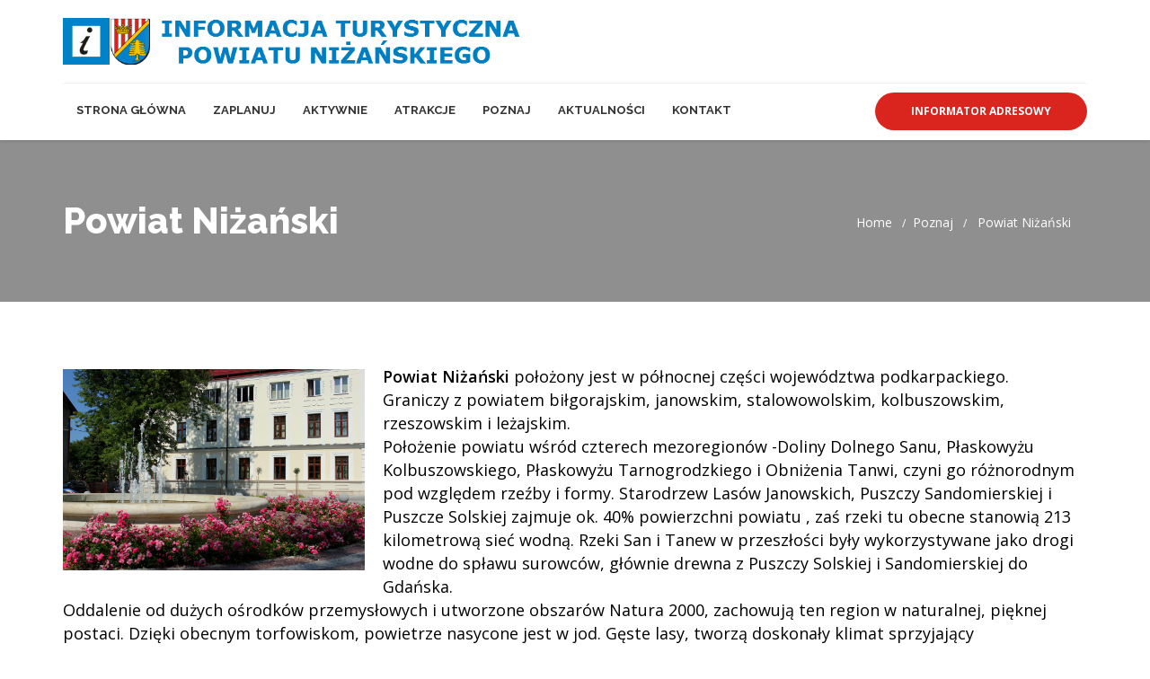

--- FILE ---
content_type: text/html; charset=UTF-8
request_url: http://turystyka-nizanski.pl/warto-zobaczyc/podstawowe-informacje/
body_size: 24147
content:
<!DOCTYPE html>
<!--[if IE 6]>
<html id="ie6" lang="pl-PL">
<![endif]-->
<!--[if IE 7]>
<html id="ie7" lang="pl-PL">
<![endif]-->
<!--[if IE 8]>
<html id="ie8" lang="pl-PL">
<![endif]-->
<!--[if !(IE 6) | !(IE 7) | !(IE 8)  ]><!-->
<html lang="pl-PL">
    <!--<![endif]-->
    <head>
        <meta charset="UTF-8" />

                            <meta name="viewport" content="width=device-width, initial-scale=1" />
        
        <link rel="profile" href="http://gmpg.org/xfn/11" />

        
        <link rel="pingback" href="http://turystyka-nizanski.pl/xmlrpc.php" />

                                <script>
                            /* You can add more configuration options to webfontloader by previously defining the WebFontConfig with your options */
                            if ( typeof WebFontConfig === "undefined" ) {
                                WebFontConfig = new Object();
                            }
                            WebFontConfig['google'] = {families: ['Open+Sans', 'Raleway:800&amp;subset=latin']};

                            (function() {
                                var wf = document.createElement( 'script' );
                                wf.src = 'https://ajax.googleapis.com/ajax/libs/webfont/1.5.3/webfont.js';
                                wf.type = 'text/javascript';
                                wf.async = 'true';
                                var s = document.getElementsByTagName( 'script' )[0];
                                s.parentNode.insertBefore( wf, s );
                            })();
                        </script>
                        <meta name='robots' content='index, follow, max-image-preview:large, max-snippet:-1, max-video-preview:-1' />

	<!-- This site is optimized with the Yoast SEO plugin v22.0 - https://yoast.com/wordpress/plugins/seo/ -->
	<title>Powiat Niżański - Powiatowe Biuro Informacji Turystycznej w Nisku</title>
	<link rel="canonical" href="http://turystyka-nizanski.pl/warto-zobaczyc/podstawowe-informacje/" />
	<meta property="og:locale" content="pl_PL" />
	<meta property="og:type" content="article" />
	<meta property="og:title" content="Powiat Niżański - Powiatowe Biuro Informacji Turystycznej w Nisku" />
	<meta property="og:description" content="Powiat Niżański położony jest w północnej części województwa podkarpackiego. Graniczy z powiatem biłgorajskim, janowskim, stalowowolskim, kolbuszowskim, rzeszowskim i leżajskim. Położenie powiatu wśród czterech mezoregionów -Doliny Dolnego Sanu, Płaskowyżu Kolbuszowskiego, Płaskowyżu Tarnogrodzkiego i Obniżenia Tanwi, czyni go różnorodnym pod względem rzeźby [&hellip;]" />
	<meta property="og:url" content="http://turystyka-nizanski.pl/warto-zobaczyc/podstawowe-informacje/" />
	<meta property="og:site_name" content="Powiatowe Biuro Informacji Turystycznej w Nisku" />
	<meta property="article:modified_time" content="2017-12-06T08:41:57+00:00" />
	<meta property="og:image" content="http://turystyka-nizanski.pl/wp-content/uploads/2017/11/zbiornik-retencyjny-Podwolina-2-e1511187542340.jpg" />
	<meta name="twitter:card" content="summary_large_image" />
	<meta name="twitter:label1" content="Szacowany czas czytania" />
	<meta name="twitter:data1" content="7 minut" />
	<script type="application/ld+json" class="yoast-schema-graph">{"@context":"https://schema.org","@graph":[{"@type":"WebPage","@id":"http://turystyka-nizanski.pl/warto-zobaczyc/podstawowe-informacje/","url":"http://turystyka-nizanski.pl/warto-zobaczyc/podstawowe-informacje/","name":"Powiat Niżański - Powiatowe Biuro Informacji Turystycznej w Nisku","isPartOf":{"@id":"http://turystyka-nizanski.pl/#website"},"primaryImageOfPage":{"@id":"http://turystyka-nizanski.pl/warto-zobaczyc/podstawowe-informacje/#primaryimage"},"image":{"@id":"http://turystyka-nizanski.pl/warto-zobaczyc/podstawowe-informacje/#primaryimage"},"thumbnailUrl":"http://turystyka-nizanski.pl/wp-content/uploads/2017/11/zbiornik-retencyjny-Podwolina-2-e1511187542340.jpg","datePublished":"2017-10-05T09:58:11+00:00","dateModified":"2017-12-06T08:41:57+00:00","breadcrumb":{"@id":"http://turystyka-nizanski.pl/warto-zobaczyc/podstawowe-informacje/#breadcrumb"},"inLanguage":"pl-PL","potentialAction":[{"@type":"ReadAction","target":["http://turystyka-nizanski.pl/warto-zobaczyc/podstawowe-informacje/"]}]},{"@type":"ImageObject","inLanguage":"pl-PL","@id":"http://turystyka-nizanski.pl/warto-zobaczyc/podstawowe-informacje/#primaryimage","url":"http://turystyka-nizanski.pl/wp-content/uploads/2017/11/zbiornik-retencyjny-Podwolina-2-e1511187542340.jpg","contentUrl":"http://turystyka-nizanski.pl/wp-content/uploads/2017/11/zbiornik-retencyjny-Podwolina-2-e1511187542340.jpg","width":1200,"height":800},{"@type":"BreadcrumbList","@id":"http://turystyka-nizanski.pl/warto-zobaczyc/podstawowe-informacje/#breadcrumb","itemListElement":[{"@type":"ListItem","position":1,"name":"Strona główna","item":"http://turystyka-nizanski.pl/"},{"@type":"ListItem","position":2,"name":"Poznaj","item":"https://turystyka-nizanski.pl/warto-zobaczyc/"},{"@type":"ListItem","position":3,"name":"Powiat Niżański"}]},{"@type":"WebSite","@id":"http://turystyka-nizanski.pl/#website","url":"http://turystyka-nizanski.pl/","name":"Powiatowe Biuro Informacji Turystycznej w Nisku","description":"PBIT-Nisko","potentialAction":[{"@type":"SearchAction","target":{"@type":"EntryPoint","urlTemplate":"http://turystyka-nizanski.pl/?s={search_term_string}"},"query-input":"required name=search_term_string"}],"inLanguage":"pl-PL"}]}</script>
	<!-- / Yoast SEO plugin. -->


<link rel='dns-prefetch' href='//platform-api.sharethis.com' />
<link rel='dns-prefetch' href='//fonts.googleapis.com' />
<link rel="alternate" type="application/rss+xml" title="Powiatowe Biuro Informacji Turystycznej w Nisku &raquo; Kanał z wpisami" href="http://turystyka-nizanski.pl/feed/" />
<link rel="alternate" type="application/rss+xml" title="Powiatowe Biuro Informacji Turystycznej w Nisku &raquo; Kanał z komentarzami" href="http://turystyka-nizanski.pl/comments/feed/" />
<script type="text/javascript">
/* <![CDATA[ */
window._wpemojiSettings = {"baseUrl":"https:\/\/s.w.org\/images\/core\/emoji\/14.0.0\/72x72\/","ext":".png","svgUrl":"https:\/\/s.w.org\/images\/core\/emoji\/14.0.0\/svg\/","svgExt":".svg","source":{"concatemoji":"http:\/\/turystyka-nizanski.pl\/wp-includes\/js\/wp-emoji-release.min.js?ver=6.4.3"}};
/*! This file is auto-generated */
!function(i,n){var o,s,e;function c(e){try{var t={supportTests:e,timestamp:(new Date).valueOf()};sessionStorage.setItem(o,JSON.stringify(t))}catch(e){}}function p(e,t,n){e.clearRect(0,0,e.canvas.width,e.canvas.height),e.fillText(t,0,0);var t=new Uint32Array(e.getImageData(0,0,e.canvas.width,e.canvas.height).data),r=(e.clearRect(0,0,e.canvas.width,e.canvas.height),e.fillText(n,0,0),new Uint32Array(e.getImageData(0,0,e.canvas.width,e.canvas.height).data));return t.every(function(e,t){return e===r[t]})}function u(e,t,n){switch(t){case"flag":return n(e,"\ud83c\udff3\ufe0f\u200d\u26a7\ufe0f","\ud83c\udff3\ufe0f\u200b\u26a7\ufe0f")?!1:!n(e,"\ud83c\uddfa\ud83c\uddf3","\ud83c\uddfa\u200b\ud83c\uddf3")&&!n(e,"\ud83c\udff4\udb40\udc67\udb40\udc62\udb40\udc65\udb40\udc6e\udb40\udc67\udb40\udc7f","\ud83c\udff4\u200b\udb40\udc67\u200b\udb40\udc62\u200b\udb40\udc65\u200b\udb40\udc6e\u200b\udb40\udc67\u200b\udb40\udc7f");case"emoji":return!n(e,"\ud83e\udef1\ud83c\udffb\u200d\ud83e\udef2\ud83c\udfff","\ud83e\udef1\ud83c\udffb\u200b\ud83e\udef2\ud83c\udfff")}return!1}function f(e,t,n){var r="undefined"!=typeof WorkerGlobalScope&&self instanceof WorkerGlobalScope?new OffscreenCanvas(300,150):i.createElement("canvas"),a=r.getContext("2d",{willReadFrequently:!0}),o=(a.textBaseline="top",a.font="600 32px Arial",{});return e.forEach(function(e){o[e]=t(a,e,n)}),o}function t(e){var t=i.createElement("script");t.src=e,t.defer=!0,i.head.appendChild(t)}"undefined"!=typeof Promise&&(o="wpEmojiSettingsSupports",s=["flag","emoji"],n.supports={everything:!0,everythingExceptFlag:!0},e=new Promise(function(e){i.addEventListener("DOMContentLoaded",e,{once:!0})}),new Promise(function(t){var n=function(){try{var e=JSON.parse(sessionStorage.getItem(o));if("object"==typeof e&&"number"==typeof e.timestamp&&(new Date).valueOf()<e.timestamp+604800&&"object"==typeof e.supportTests)return e.supportTests}catch(e){}return null}();if(!n){if("undefined"!=typeof Worker&&"undefined"!=typeof OffscreenCanvas&&"undefined"!=typeof URL&&URL.createObjectURL&&"undefined"!=typeof Blob)try{var e="postMessage("+f.toString()+"("+[JSON.stringify(s),u.toString(),p.toString()].join(",")+"));",r=new Blob([e],{type:"text/javascript"}),a=new Worker(URL.createObjectURL(r),{name:"wpTestEmojiSupports"});return void(a.onmessage=function(e){c(n=e.data),a.terminate(),t(n)})}catch(e){}c(n=f(s,u,p))}t(n)}).then(function(e){for(var t in e)n.supports[t]=e[t],n.supports.everything=n.supports.everything&&n.supports[t],"flag"!==t&&(n.supports.everythingExceptFlag=n.supports.everythingExceptFlag&&n.supports[t]);n.supports.everythingExceptFlag=n.supports.everythingExceptFlag&&!n.supports.flag,n.DOMReady=!1,n.readyCallback=function(){n.DOMReady=!0}}).then(function(){return e}).then(function(){var e;n.supports.everything||(n.readyCallback(),(e=n.source||{}).concatemoji?t(e.concatemoji):e.wpemoji&&e.twemoji&&(t(e.twemoji),t(e.wpemoji)))}))}((window,document),window._wpemojiSettings);
/* ]]> */
</script>
<style id='wp-emoji-styles-inline-css' type='text/css'>

	img.wp-smiley, img.emoji {
		display: inline !important;
		border: none !important;
		box-shadow: none !important;
		height: 1em !important;
		width: 1em !important;
		margin: 0 0.07em !important;
		vertical-align: -0.1em !important;
		background: none !important;
		padding: 0 !important;
	}
</style>
<link rel='stylesheet' id='wp-block-library-css' href='http://turystyka-nizanski.pl/wp-includes/css/dist/block-library/style.min.css?ver=6.4.3' type='text/css' media='all' />
<style id='esf-fb-halfwidth-style-inline-css' type='text/css'>
/*!*************************************************************************************************************************************************************************************************************************************************!*\
  !*** css ./node_modules/css-loader/dist/cjs.js??ruleSet[1].rules[4].use[1]!./node_modules/postcss-loader/dist/cjs.js??ruleSet[1].rules[4].use[2]!./node_modules/sass-loader/dist/cjs.js??ruleSet[1].rules[4].use[3]!./src/halfwidth/style.scss ***!
  \*************************************************************************************************************************************************************************************************************************************************/
/**
 * The following styles get applied both on the front of your site
 * and in the editor.
 *
 * Replace them with your own styles or remove the file completely.
 */
.wp-block-create-block-easy-social-feed-facebook-carousel {
  background-color: #21759b;
  color: #fff;
  padding: 2px;
}

/*# sourceMappingURL=style-index.css.map*/
</style>
<style id='esf-fb-fullwidth-style-inline-css' type='text/css'>
/*!*************************************************************************************************************************************************************************************************************************************************!*\
  !*** css ./node_modules/css-loader/dist/cjs.js??ruleSet[1].rules[4].use[1]!./node_modules/postcss-loader/dist/cjs.js??ruleSet[1].rules[4].use[2]!./node_modules/sass-loader/dist/cjs.js??ruleSet[1].rules[4].use[3]!./src/fullwidth/style.scss ***!
  \*************************************************************************************************************************************************************************************************************************************************/
/**
 * The following styles get applied both on the front of your site
 * and in the editor.
 *
 * Replace them with your own styles or remove the file completely.
 */
.wp-block-create-block-easy-social-feed-facebook-carousel {
  background-color: #21759b;
  color: #fff;
  padding: 2px;
}

/*# sourceMappingURL=style-index.css.map*/
</style>
<style id='esf-fb-thumbnail-style-inline-css' type='text/css'>
/*!*************************************************************************************************************************************************************************************************************************************************!*\
  !*** css ./node_modules/css-loader/dist/cjs.js??ruleSet[1].rules[4].use[1]!./node_modules/postcss-loader/dist/cjs.js??ruleSet[1].rules[4].use[2]!./node_modules/sass-loader/dist/cjs.js??ruleSet[1].rules[4].use[3]!./src/thumbnail/style.scss ***!
  \*************************************************************************************************************************************************************************************************************************************************/
/**
 * The following styles get applied both on the front of your site
 * and in the editor.
 *
 * Replace them with your own styles or remove the file completely.
 */
.wp-block-create-block-easy-social-feed-facebook-carousel {
  background-color: #21759b;
  color: #fff;
  padding: 2px;
}

/*# sourceMappingURL=style-index.css.map*/
</style>
<style id='classic-theme-styles-inline-css' type='text/css'>
/*! This file is auto-generated */
.wp-block-button__link{color:#fff;background-color:#32373c;border-radius:9999px;box-shadow:none;text-decoration:none;padding:calc(.667em + 2px) calc(1.333em + 2px);font-size:1.125em}.wp-block-file__button{background:#32373c;color:#fff;text-decoration:none}
</style>
<style id='global-styles-inline-css' type='text/css'>
body{--wp--preset--color--black: #000000;--wp--preset--color--cyan-bluish-gray: #abb8c3;--wp--preset--color--white: #ffffff;--wp--preset--color--pale-pink: #f78da7;--wp--preset--color--vivid-red: #cf2e2e;--wp--preset--color--luminous-vivid-orange: #ff6900;--wp--preset--color--luminous-vivid-amber: #fcb900;--wp--preset--color--light-green-cyan: #7bdcb5;--wp--preset--color--vivid-green-cyan: #00d084;--wp--preset--color--pale-cyan-blue: #8ed1fc;--wp--preset--color--vivid-cyan-blue: #0693e3;--wp--preset--color--vivid-purple: #9b51e0;--wp--preset--gradient--vivid-cyan-blue-to-vivid-purple: linear-gradient(135deg,rgba(6,147,227,1) 0%,rgb(155,81,224) 100%);--wp--preset--gradient--light-green-cyan-to-vivid-green-cyan: linear-gradient(135deg,rgb(122,220,180) 0%,rgb(0,208,130) 100%);--wp--preset--gradient--luminous-vivid-amber-to-luminous-vivid-orange: linear-gradient(135deg,rgba(252,185,0,1) 0%,rgba(255,105,0,1) 100%);--wp--preset--gradient--luminous-vivid-orange-to-vivid-red: linear-gradient(135deg,rgba(255,105,0,1) 0%,rgb(207,46,46) 100%);--wp--preset--gradient--very-light-gray-to-cyan-bluish-gray: linear-gradient(135deg,rgb(238,238,238) 0%,rgb(169,184,195) 100%);--wp--preset--gradient--cool-to-warm-spectrum: linear-gradient(135deg,rgb(74,234,220) 0%,rgb(151,120,209) 20%,rgb(207,42,186) 40%,rgb(238,44,130) 60%,rgb(251,105,98) 80%,rgb(254,248,76) 100%);--wp--preset--gradient--blush-light-purple: linear-gradient(135deg,rgb(255,206,236) 0%,rgb(152,150,240) 100%);--wp--preset--gradient--blush-bordeaux: linear-gradient(135deg,rgb(254,205,165) 0%,rgb(254,45,45) 50%,rgb(107,0,62) 100%);--wp--preset--gradient--luminous-dusk: linear-gradient(135deg,rgb(255,203,112) 0%,rgb(199,81,192) 50%,rgb(65,88,208) 100%);--wp--preset--gradient--pale-ocean: linear-gradient(135deg,rgb(255,245,203) 0%,rgb(182,227,212) 50%,rgb(51,167,181) 100%);--wp--preset--gradient--electric-grass: linear-gradient(135deg,rgb(202,248,128) 0%,rgb(113,206,126) 100%);--wp--preset--gradient--midnight: linear-gradient(135deg,rgb(2,3,129) 0%,rgb(40,116,252) 100%);--wp--preset--font-size--small: 13px;--wp--preset--font-size--medium: 20px;--wp--preset--font-size--large: 36px;--wp--preset--font-size--x-large: 42px;--wp--preset--spacing--20: 0.44rem;--wp--preset--spacing--30: 0.67rem;--wp--preset--spacing--40: 1rem;--wp--preset--spacing--50: 1.5rem;--wp--preset--spacing--60: 2.25rem;--wp--preset--spacing--70: 3.38rem;--wp--preset--spacing--80: 5.06rem;--wp--preset--shadow--natural: 6px 6px 9px rgba(0, 0, 0, 0.2);--wp--preset--shadow--deep: 12px 12px 50px rgba(0, 0, 0, 0.4);--wp--preset--shadow--sharp: 6px 6px 0px rgba(0, 0, 0, 0.2);--wp--preset--shadow--outlined: 6px 6px 0px -3px rgba(255, 255, 255, 1), 6px 6px rgba(0, 0, 0, 1);--wp--preset--shadow--crisp: 6px 6px 0px rgba(0, 0, 0, 1);}:where(.is-layout-flex){gap: 0.5em;}:where(.is-layout-grid){gap: 0.5em;}body .is-layout-flow > .alignleft{float: left;margin-inline-start: 0;margin-inline-end: 2em;}body .is-layout-flow > .alignright{float: right;margin-inline-start: 2em;margin-inline-end: 0;}body .is-layout-flow > .aligncenter{margin-left: auto !important;margin-right: auto !important;}body .is-layout-constrained > .alignleft{float: left;margin-inline-start: 0;margin-inline-end: 2em;}body .is-layout-constrained > .alignright{float: right;margin-inline-start: 2em;margin-inline-end: 0;}body .is-layout-constrained > .aligncenter{margin-left: auto !important;margin-right: auto !important;}body .is-layout-constrained > :where(:not(.alignleft):not(.alignright):not(.alignfull)){max-width: var(--wp--style--global--content-size);margin-left: auto !important;margin-right: auto !important;}body .is-layout-constrained > .alignwide{max-width: var(--wp--style--global--wide-size);}body .is-layout-flex{display: flex;}body .is-layout-flex{flex-wrap: wrap;align-items: center;}body .is-layout-flex > *{margin: 0;}body .is-layout-grid{display: grid;}body .is-layout-grid > *{margin: 0;}:where(.wp-block-columns.is-layout-flex){gap: 2em;}:where(.wp-block-columns.is-layout-grid){gap: 2em;}:where(.wp-block-post-template.is-layout-flex){gap: 1.25em;}:where(.wp-block-post-template.is-layout-grid){gap: 1.25em;}.has-black-color{color: var(--wp--preset--color--black) !important;}.has-cyan-bluish-gray-color{color: var(--wp--preset--color--cyan-bluish-gray) !important;}.has-white-color{color: var(--wp--preset--color--white) !important;}.has-pale-pink-color{color: var(--wp--preset--color--pale-pink) !important;}.has-vivid-red-color{color: var(--wp--preset--color--vivid-red) !important;}.has-luminous-vivid-orange-color{color: var(--wp--preset--color--luminous-vivid-orange) !important;}.has-luminous-vivid-amber-color{color: var(--wp--preset--color--luminous-vivid-amber) !important;}.has-light-green-cyan-color{color: var(--wp--preset--color--light-green-cyan) !important;}.has-vivid-green-cyan-color{color: var(--wp--preset--color--vivid-green-cyan) !important;}.has-pale-cyan-blue-color{color: var(--wp--preset--color--pale-cyan-blue) !important;}.has-vivid-cyan-blue-color{color: var(--wp--preset--color--vivid-cyan-blue) !important;}.has-vivid-purple-color{color: var(--wp--preset--color--vivid-purple) !important;}.has-black-background-color{background-color: var(--wp--preset--color--black) !important;}.has-cyan-bluish-gray-background-color{background-color: var(--wp--preset--color--cyan-bluish-gray) !important;}.has-white-background-color{background-color: var(--wp--preset--color--white) !important;}.has-pale-pink-background-color{background-color: var(--wp--preset--color--pale-pink) !important;}.has-vivid-red-background-color{background-color: var(--wp--preset--color--vivid-red) !important;}.has-luminous-vivid-orange-background-color{background-color: var(--wp--preset--color--luminous-vivid-orange) !important;}.has-luminous-vivid-amber-background-color{background-color: var(--wp--preset--color--luminous-vivid-amber) !important;}.has-light-green-cyan-background-color{background-color: var(--wp--preset--color--light-green-cyan) !important;}.has-vivid-green-cyan-background-color{background-color: var(--wp--preset--color--vivid-green-cyan) !important;}.has-pale-cyan-blue-background-color{background-color: var(--wp--preset--color--pale-cyan-blue) !important;}.has-vivid-cyan-blue-background-color{background-color: var(--wp--preset--color--vivid-cyan-blue) !important;}.has-vivid-purple-background-color{background-color: var(--wp--preset--color--vivid-purple) !important;}.has-black-border-color{border-color: var(--wp--preset--color--black) !important;}.has-cyan-bluish-gray-border-color{border-color: var(--wp--preset--color--cyan-bluish-gray) !important;}.has-white-border-color{border-color: var(--wp--preset--color--white) !important;}.has-pale-pink-border-color{border-color: var(--wp--preset--color--pale-pink) !important;}.has-vivid-red-border-color{border-color: var(--wp--preset--color--vivid-red) !important;}.has-luminous-vivid-orange-border-color{border-color: var(--wp--preset--color--luminous-vivid-orange) !important;}.has-luminous-vivid-amber-border-color{border-color: var(--wp--preset--color--luminous-vivid-amber) !important;}.has-light-green-cyan-border-color{border-color: var(--wp--preset--color--light-green-cyan) !important;}.has-vivid-green-cyan-border-color{border-color: var(--wp--preset--color--vivid-green-cyan) !important;}.has-pale-cyan-blue-border-color{border-color: var(--wp--preset--color--pale-cyan-blue) !important;}.has-vivid-cyan-blue-border-color{border-color: var(--wp--preset--color--vivid-cyan-blue) !important;}.has-vivid-purple-border-color{border-color: var(--wp--preset--color--vivid-purple) !important;}.has-vivid-cyan-blue-to-vivid-purple-gradient-background{background: var(--wp--preset--gradient--vivid-cyan-blue-to-vivid-purple) !important;}.has-light-green-cyan-to-vivid-green-cyan-gradient-background{background: var(--wp--preset--gradient--light-green-cyan-to-vivid-green-cyan) !important;}.has-luminous-vivid-amber-to-luminous-vivid-orange-gradient-background{background: var(--wp--preset--gradient--luminous-vivid-amber-to-luminous-vivid-orange) !important;}.has-luminous-vivid-orange-to-vivid-red-gradient-background{background: var(--wp--preset--gradient--luminous-vivid-orange-to-vivid-red) !important;}.has-very-light-gray-to-cyan-bluish-gray-gradient-background{background: var(--wp--preset--gradient--very-light-gray-to-cyan-bluish-gray) !important;}.has-cool-to-warm-spectrum-gradient-background{background: var(--wp--preset--gradient--cool-to-warm-spectrum) !important;}.has-blush-light-purple-gradient-background{background: var(--wp--preset--gradient--blush-light-purple) !important;}.has-blush-bordeaux-gradient-background{background: var(--wp--preset--gradient--blush-bordeaux) !important;}.has-luminous-dusk-gradient-background{background: var(--wp--preset--gradient--luminous-dusk) !important;}.has-pale-ocean-gradient-background{background: var(--wp--preset--gradient--pale-ocean) !important;}.has-electric-grass-gradient-background{background: var(--wp--preset--gradient--electric-grass) !important;}.has-midnight-gradient-background{background: var(--wp--preset--gradient--midnight) !important;}.has-small-font-size{font-size: var(--wp--preset--font-size--small) !important;}.has-medium-font-size{font-size: var(--wp--preset--font-size--medium) !important;}.has-large-font-size{font-size: var(--wp--preset--font-size--large) !important;}.has-x-large-font-size{font-size: var(--wp--preset--font-size--x-large) !important;}
.wp-block-navigation a:where(:not(.wp-element-button)){color: inherit;}
:where(.wp-block-post-template.is-layout-flex){gap: 1.25em;}:where(.wp-block-post-template.is-layout-grid){gap: 1.25em;}
:where(.wp-block-columns.is-layout-flex){gap: 2em;}:where(.wp-block-columns.is-layout-grid){gap: 2em;}
.wp-block-pullquote{font-size: 1.5em;line-height: 1.6;}
</style>
<link rel='stylesheet' id='cfblbcss-css' href='http://turystyka-nizanski.pl/wp-content/plugins/cardoza-facebook-like-box/cardozafacebook.css?ver=6.4.3' type='text/css' media='all' />
<link rel='stylesheet' id='contact-form-7-css' href='http://turystyka-nizanski.pl/wp-content/plugins/contact-form-7/includes/css/styles.css?ver=5.8.7' type='text/css' media='all' />
<link rel='stylesheet' id='cma-frontend-css' href='http://turystyka-nizanski.pl/wp-content/plugins/content-maker/css/frontend.css?ver=1.2.9' type='text/css' media='all' />
<link rel='stylesheet' id='font-awesome-css' href='http://turystyka-nizanski.pl/wp-content/plugins/elementor/assets/lib/font-awesome/css/font-awesome.min.css?ver=4.7.0' type='text/css' media='all' />
<link rel='stylesheet' id='cma-animate-css-css' href='http://turystyka-nizanski.pl/wp-content/plugins/content-maker/css/animate.min.css?ver=6.4.3' type='text/css' media='all' />
<link rel='stylesheet' id='easy-facebook-likebox-custom-fonts-css' href='http://turystyka-nizanski.pl/wp-content/plugins/easy-facebook-likebox/frontend/assets/css/esf-custom-fonts.css?ver=6.4.3' type='text/css' media='all' />
<link rel='stylesheet' id='easy-facebook-likebox-popup-styles-css' href='http://turystyka-nizanski.pl/wp-content/plugins/easy-facebook-likebox/facebook/frontend/assets/css/esf-free-popup.css?ver=6.5.4' type='text/css' media='all' />
<link rel='stylesheet' id='easy-facebook-likebox-frontend-css' href='http://turystyka-nizanski.pl/wp-content/plugins/easy-facebook-likebox/facebook/frontend/assets/css/easy-facebook-likebox-frontend.css?ver=6.5.4' type='text/css' media='all' />
<link rel='stylesheet' id='easy-facebook-likebox-customizer-style-css' href='http://turystyka-nizanski.pl/wp-admin/admin-ajax.php?action=easy-facebook-likebox-customizer-style&#038;ver=6.5.4' type='text/css' media='all' />
<link rel='stylesheet' id='tweetscroll-css' href='http://turystyka-nizanski.pl/wp-content/plugins/tweetscroll-widget/css/tweetscroll.css?ver=1.3.6' type='text/css' media='screen' />
<link rel='stylesheet' id='newsletter-css' href='http://turystyka-nizanski.pl/wp-content/plugins/newsletter/style.css?ver=8.1.1' type='text/css' media='all' />
<link rel='stylesheet' id='cma-style-tooltip-css' href='http://turystyka-nizanski.pl/wp-content/themes/trucking/includes/cma-content/tooltips/css/hint.min.css?ver=1.0' type='text/css' media='screen' />
<link rel='stylesheet' id='cma-styles-bootstrap-css' href='http://turystyka-nizanski.pl/wp-content/plugins/content-maker/content/grids/css/bootstrap.min.css?ver=1.0' type='text/css' media='all' />
<link rel='stylesheet' id='esf-custom-fonts-css' href='http://turystyka-nizanski.pl/wp-content/plugins/easy-facebook-likebox/frontend/assets/css/esf-custom-fonts.css?ver=6.4.3' type='text/css' media='all' />
<link rel='stylesheet' id='esf-insta-frontend-css' href='http://turystyka-nizanski.pl/wp-content/plugins/easy-facebook-likebox//instagram/frontend/assets/css/esf-insta-frontend.css?ver=6.4.3' type='text/css' media='all' />
<link rel='stylesheet' id='esf-insta-customizer-style-css' href='http://turystyka-nizanski.pl/wp-admin/admin-ajax.php?action=esf-insta-customizer-style&#038;ver=6.4.3' type='text/css' media='all' />
<link rel='stylesheet' id='volcanno-style-css' href='http://turystyka-nizanski.pl/wp-content/themes/trucking/style.css?ver=1.0' type='text/css' media='screen' />
<link rel='stylesheet' id='pixons-css' href='http://turystyka-nizanski.pl/wp-content/themes/trucking/includes/assets/pixons/style.css?ver=1.0' type='text/css' media='screen' />
<link rel='stylesheet' id='linecons-css' href='http://turystyka-nizanski.pl/wp-content/themes/trucking/includes/assets/linecons/linecons.css?ver=1.0' type='text/css' media='screen' />
<link rel='stylesheet' id='nivoslider-css' href='http://turystyka-nizanski.pl/wp-content/themes/trucking/css/nivo-slider.css?ver=1.0' type='text/css' media='screen' />
<link rel='stylesheet' id='hint-css-css' href='http://turystyka-nizanski.pl/wp-content/themes/trucking/css/hint.min.css?ver=1.0' type='text/css' media='screen' />
<link rel='stylesheet' id='owl-carousel-css' href='http://turystyka-nizanski.pl/wp-content/themes/trucking/includes/assets/owl-carousel/owl.carousel.css?ver=1.0' type='text/css' media='screen' />
<link rel='stylesheet' id='magnific-popup-css' href='http://turystyka-nizanski.pl/wp-content/themes/trucking/css/magnific-popup.css?ver=1.0' type='text/css' media='screen' />
<link rel='stylesheet' id='volcanno-google-fonts-css' href='//fonts.googleapis.com/css?family=Raleway:400,300,500,600,700,800,900,200,100%7COpen+Sans:300italic,400italic,600italic,700italic,800italic,400,300,600,700,800&#038;subset=latin,cyrillic-ext,greek-ext,greek,vietnamese,latin-ext,cyrillic' type='text/css' media='all' />
<link rel='stylesheet' id='volcanno-responsive-css' href='http://turystyka-nizanski.pl/wp-content/themes/trucking/css/responsive.css?ver=1.0' type='text/css' media='screen' />
<link rel='stylesheet' id='volcanno-retina-css-css' href='http://turystyka-nizanski.pl/wp-content/themes/trucking/css/retina.css?ver=1.0' type='text/css' media='screen' />
<link rel='stylesheet' id='volcanno-color-style-css' href='http://turystyka-nizanski.pl/wp-content/themes/trucking/includes/color-style.php?ver=1.0' type='text/css' media='screen' />
<link rel='stylesheet' id='msl-main-css' href='http://turystyka-nizanski.pl/wp-content/plugins/master-slider/public/assets/css/masterslider.main.css?ver=3.9.5' type='text/css' media='all' />
<link rel='stylesheet' id='msl-custom-css' href='http://turystyka-nizanski.pl/wp-content/uploads/master-slider/custom.css?ver=63.7' type='text/css' media='all' />
<link rel='stylesheet' id='elementor-frontend-css' href='http://turystyka-nizanski.pl/wp-content/plugins/elementor/assets/css/frontend-lite.min.css?ver=3.21.0' type='text/css' media='all' />
<link rel='stylesheet' id='eael-general-css' href='http://turystyka-nizanski.pl/wp-content/plugins/essential-addons-for-elementor-lite/assets/front-end/css/view/general.min.css?ver=5.9.19' type='text/css' media='all' />
<link rel='stylesheet' id='leafletmapsmarker-css' href='http://turystyka-nizanski.pl/wp-content/plugins/leaflet-maps-marker/leaflet-dist/leaflet.css?ver=3.12.8' type='text/css' media='all' />
<style id='leafletmapsmarker-inline-css' type='text/css'>
.leaflet-popup-content img { max-width:234px !important; height:auto; width:auto !important; }
</style>
<link rel='stylesheet' id='myStyleSheets-css' href='http://turystyka-nizanski.pl/wp-content/plugins/wp-latest-posts/css/wplp_front.css?ver=5.0.6' type='text/css' media='all' />
<script type="text/javascript" src="http://turystyka-nizanski.pl/wp-includes/js/jquery/jquery.min.js?ver=3.7.1" id="jquery-core-js"></script>
<script type="text/javascript" src="http://turystyka-nizanski.pl/wp-includes/js/jquery/jquery-migrate.min.js?ver=3.4.1" id="jquery-migrate-js"></script>
<script type="text/javascript" src="http://turystyka-nizanski.pl/wp-content/plugins/cardoza-facebook-like-box/cardozafacebook.js?ver=6.4.3" id="cfblbjs-js"></script>
<script type="text/javascript" id="cma-frontend-js-extra">
/* <![CDATA[ */
var CMA = {"elementsAnimation":"1","sequentialAnimation":"","elementsAnimationOffset":"80","sectionParallax":"1","stellarBgRatio":"0.4"};
/* ]]> */
</script>
<script type="text/javascript" src="http://turystyka-nizanski.pl/wp-content/plugins/content-maker/js/cma.frontend.min.js?ver=1.2.9" id="cma-frontend-js"></script>
<script type="text/javascript" src="http://turystyka-nizanski.pl/wp-content/plugins/content-maker/js/waypoints.min.js?ver=1.2.9" id="cma-waypoints-js"></script>
<script type="text/javascript" src="http://turystyka-nizanski.pl/wp-content/plugins/content-maker/js/jquery.stellar.min.js?ver=1.2.9" id="cma-stellar-js"></script>
<script type="text/javascript" src="http://turystyka-nizanski.pl/wp-content/plugins/easy-facebook-likebox/facebook/frontend/assets/js/esf-free-popup.min.js?ver=6.5.4" id="easy-facebook-likebox-popup-script-js"></script>
<script type="text/javascript" id="easy-facebook-likebox-public-script-js-extra">
/* <![CDATA[ */
var public_ajax = {"ajax_url":"http:\/\/turystyka-nizanski.pl\/wp-admin\/admin-ajax.php","efbl_is_fb_pro":""};
/* ]]> */
</script>
<script type="text/javascript" src="http://turystyka-nizanski.pl/wp-content/plugins/easy-facebook-likebox/facebook/frontend/assets/js/public.js?ver=6.5.4" id="easy-facebook-likebox-public-script-js"></script>
<script type="text/javascript" id="tweetscroll-js-extra">
/* <![CDATA[ */
var PiTweetScroll = {"ajaxrequests":"http:\/\/turystyka-nizanski.pl\/wp-admin\/admin-ajax.php"};
/* ]]> */
</script>
<script type="text/javascript" src="http://turystyka-nizanski.pl/wp-content/plugins/tweetscroll-widget/js/jquery.tweetscroll.js?ver=6.4.3" id="tweetscroll-js"></script>
<script type="text/javascript" src="http://turystyka-nizanski.pl/wp-content/themes/trucking/js/volcanno.functions.js?ver=1.0" id="volcanno_functions-js"></script>
<script type="text/javascript" src="http://turystyka-nizanski.pl/wp-content/plugins/easy-facebook-likebox/frontend/assets/js/imagesloaded.pkgd.min.js?ver=6.4.3" id="imagesloaded.pkgd.min-js"></script>
<script type="text/javascript" id="esf-insta-public-js-extra">
/* <![CDATA[ */
var esf_insta = {"ajax_url":"http:\/\/turystyka-nizanski.pl\/wp-admin\/admin-ajax.php","version":"free","nonce":"3020ee74fb"};
/* ]]> */
</script>
<script type="text/javascript" src="http://turystyka-nizanski.pl/wp-content/plugins/easy-facebook-likebox//instagram/frontend/assets/js/esf-insta-public.js?ver=1" id="esf-insta-public-js"></script>
<script type="text/javascript" src="//platform-api.sharethis.com/js/sharethis.js#source=googleanalytics-wordpress#product=ga" id="googleanalytics-platform-sharethis-js"></script>
<script type="text/javascript" src="http://turystyka-nizanski.pl/wp-content/plugins/google-analyticator/external-tracking.min.js?ver=6.5.7" id="ga-external-tracking-js"></script>
<link rel="https://api.w.org/" href="http://turystyka-nizanski.pl/wp-json/" /><link rel="alternate" type="application/json" href="http://turystyka-nizanski.pl/wp-json/wp/v2/pages/255" /><link rel="EditURI" type="application/rsd+xml" title="RSD" href="http://turystyka-nizanski.pl/xmlrpc.php?rsd" />
<meta name="generator" content="WordPress 6.4.3" />
<link rel='shortlink' href='http://turystyka-nizanski.pl/?p=255' />
<link rel="alternate" type="application/json+oembed" href="http://turystyka-nizanski.pl/wp-json/oembed/1.0/embed?url=http%3A%2F%2Fturystyka-nizanski.pl%2Fwarto-zobaczyc%2Fpodstawowe-informacje%2F" />
<link rel="alternate" type="text/xml+oembed" href="http://turystyka-nizanski.pl/wp-json/oembed/1.0/embed?url=http%3A%2F%2Fturystyka-nizanski.pl%2Fwarto-zobaczyc%2Fpodstawowe-informacje%2F&#038;format=xml" />
<script>var ms_grabbing_curosr = 'http://turystyka-nizanski.pl/wp-content/plugins/master-slider/public/assets/css/common/grabbing.cur', ms_grab_curosr = 'http://turystyka-nizanski.pl/wp-content/plugins/master-slider/public/assets/css/common/grab.cur';</script>
<meta name="generator" content="MasterSlider 3.9.5 - Responsive Touch Image Slider | avt.li/msf" />
<meta name="generator" content="Elementor 3.21.0; features: e_optimized_assets_loading, e_optimized_css_loading, e_font_icon_svg, additional_custom_breakpoints; settings: css_print_method-external, google_font-enabled, font_display-swap">
<style type="text/css">.recentcomments a{display:inline !important;padding:0 !important;margin:0 !important;}</style><!-- Google Analytics Tracking by Google Analyticator 6.5.7 -->
<script type="text/javascript">
    var analyticsFileTypes = [];
    var analyticsSnippet = 'disabled';
    var analyticsEventTracking = 'enabled';
</script>
<script type="text/javascript">
	(function(i,s,o,g,r,a,m){i['GoogleAnalyticsObject']=r;i[r]=i[r]||function(){
	(i[r].q=i[r].q||[]).push(arguments)},i[r].l=1*new Date();a=s.createElement(o),
	m=s.getElementsByTagName(o)[0];a.async=1;a.src=g;m.parentNode.insertBefore(a,m)
	})(window,document,'script','//www.google-analytics.com/analytics.js','ga');
	ga('create', 'UA-XXXXXXXX-X', 'auto');
 
	ga('send', 'pageview');
</script>
<style type="text/css" title="dynamic-css" class="options-output">.site-title{color:#d9251e;}.page-title-style02 h1,.page-title-style01 h1{color:#ffffff;}body{font-family:"Open Sans";line-height:28px;font-weight:normal;font-style:normal;color:#000000;font-size:14px;opacity: 1;visibility: visible;-webkit-transition: opacity 0.24s ease-in-out;-moz-transition: opacity 0.24s ease-in-out;transition: opacity 0.24s ease-in-out;}.wf-loading body,{opacity: 0;}.ie.wf-loading body,{visibility: hidden;}p{font-family:"Open Sans";line-height:26px;font-weight:normal;font-style:normal;color:#000000;font-size:18px;opacity: 1;visibility: visible;-webkit-transition: opacity 0.24s ease-in-out;-moz-transition: opacity 0.24s ease-in-out;transition: opacity 0.24s ease-in-out;}.wf-loading p,{opacity: 0;}.ie.wf-loading p,{visibility: hidden;}h1{font-family:Raleway;line-height:40px;font-weight:800;font-style:normal;color:#333333;font-size:40px;opacity: 1;visibility: visible;-webkit-transition: opacity 0.24s ease-in-out;-moz-transition: opacity 0.24s ease-in-out;transition: opacity 0.24s ease-in-out;}.wf-loading h1,{opacity: 0;}.ie.wf-loading h1,{visibility: hidden;}h2{font-family:Raleway;line-height:26px;font-weight:800;font-style:normal;color:#333333;font-size:24px;opacity: 1;visibility: visible;-webkit-transition: opacity 0.24s ease-in-out;-moz-transition: opacity 0.24s ease-in-out;transition: opacity 0.24s ease-in-out;}.wf-loading h2,{opacity: 0;}.ie.wf-loading h2,{visibility: hidden;}h3{font-family:Raleway;line-height:24px;font-weight:800;font-style:normal;color:#333333;font-size:21px;opacity: 1;visibility: visible;-webkit-transition: opacity 0.24s ease-in-out;-moz-transition: opacity 0.24s ease-in-out;transition: opacity 0.24s ease-in-out;}.wf-loading h3,{opacity: 0;}.ie.wf-loading h3,{visibility: hidden;}h4{font-family:Raleway;line-height:22px;font-weight:800;font-style:normal;color:#333333;font-size:18px;opacity: 1;visibility: visible;-webkit-transition: opacity 0.24s ease-in-out;-moz-transition: opacity 0.24s ease-in-out;transition: opacity 0.24s ease-in-out;}.wf-loading h4,{opacity: 0;}.ie.wf-loading h4,{visibility: hidden;}h5{font-family:Raleway;line-height:18px;font-weight:800;font-style:normal;color:#333333;font-size:16px;opacity: 1;visibility: visible;-webkit-transition: opacity 0.24s ease-in-out;-moz-transition: opacity 0.24s ease-in-out;transition: opacity 0.24s ease-in-out;}.wf-loading h5,{opacity: 0;}.ie.wf-loading h5,{visibility: hidden;}h6{font-family:Raleway;line-height:18px;font-weight:800;font-style:normal;color:#333333;font-size:15px;opacity: 1;visibility: visible;-webkit-transition: opacity 0.24s ease-in-out;-moz-transition: opacity 0.24s ease-in-out;transition: opacity 0.24s ease-in-out;}.wf-loading h6,{opacity: 0;}.ie.wf-loading h6,{visibility: hidden;}#footer-wrapper.footer-dark, #footer-wrapper.footer-light{background-color:#f7c200;}</style>    </head>
        <body class="page-template-default page page-id-255 page-child parent-pageid-142  _masterslider _ms_version_3.9.5 elementor-default elementor-kit-4051">

        
                    <!-- #header-wrapper start -->
            <section id="header-wrapper" class="clearfix header-wrapper style03 not-static search-hidden">

                <header id="header" class="header-style03">

                                            <div class="logo-info-container">
                            <div class="container">
                                <div class="row">
                                    <div class="col-md-6">
                                                    <!-- .logo start -->
            <div class="logo">
                <a href="http://turystyka-nizanski.pl/">
                    <img src='http://turystyka-nizanski.pl/wp-content/uploads/2017/11/LOGO-FINE4.png' alt='Powiatowe Biuro Informacji Turystycznej w Nisku' width='800' />                </a>
            </div><!-- logo end -->
                                                </div>
                                    <div class="col-md-6">
                                        <div class="info-container">
                                            
                                            
                                                                                    </div>

                                    </div>
                                </div>
                            </div>
                        </div>

                        <div class="header-inner">
                        
                                                    <!-- .container start -->
                            <div class="container">

                                <div class="main-nav">
                                    <div class="row">
                                        <div class="col-md-12">
                                            
                                                <!-- .navbar.pi-mega start -->
                                                <nav class="navbar navbar-default nav-left pi-mega" role="navigation">	
                                                    
                                                    <!-- Collect the nav links, forms, and other content for toggling -->
                                                    <div class="collapse navbar-collapse">
                                                        <ul id="menu-o-nas" class="nav navbar-nav pi-nav menu"><li id="menu-item-816" class="menu-item menu-item-type-custom menu-item-object-custom menu-item-home menu-item-816 dropdown"><a href="http://turystyka-nizanski.pl/">Strona Główna<span></span></a></li>
<li id="menu-item-228" class="menu-item menu-item-type-custom menu-item-object-custom menu-item-home menu-item-has-children menu-item-228 dropdown"><a href="http://turystyka-nizanski.pl" data-toggle="dropdown">Zaplanuj<span></span></a>
<ul class="dropdown-menu">
	<li id="menu-item-232" class="menu-item menu-item-type-post_type menu-item-object-page menu-item-has-children menu-item-232 dropdown"><a href="http://turystyka-nizanski.pl/jak-dojechac/">Jak dojechać</a>
	<ul class="dropdown-menu depth-1">
		<li id="menu-item-1100" class="menu-item menu-item-type-post_type menu-item-object-page menu-item-1100 dropdown"><a href="http://turystyka-nizanski.pl/jak-dojechac/autem/">Autem</a></li>
		<li id="menu-item-1099" class="menu-item menu-item-type-post_type menu-item-object-page menu-item-1099 dropdown"><a href="http://turystyka-nizanski.pl/jak-dojechac/autobusem/">Autobusem lub pociągiem</a></li>
	</ul>
</li>
	<li id="menu-item-330" class="menu-item menu-item-type-custom menu-item-object-custom menu-item-has-children menu-item-330 dropdown"><a href="http://turystyka-nizanski.pl/gdzie-spac/hotele/">Gdzie spać</a>
	<ul class="dropdown-menu depth-1">
		<li id="menu-item-333" class="menu-item menu-item-type-post_type menu-item-object-page menu-item-333 dropdown"><a href="http://turystyka-nizanski.pl/gdzie-spac/hotele/">Hotele</a></li>
		<li id="menu-item-332" class="menu-item menu-item-type-post_type menu-item-object-page menu-item-332 dropdown"><a href="http://turystyka-nizanski.pl/gdzie-spac/agroturystyka/">Agroturystyka</a></li>
		<li id="menu-item-331" class="menu-item menu-item-type-post_type menu-item-object-page menu-item-331 dropdown"><a href="http://turystyka-nizanski.pl/gdzie-spac/pola-namiotowe/">Pola namiotowe</a></li>
	</ul>
</li>
	<li id="menu-item-230" class="menu-item menu-item-type-post_type menu-item-object-page menu-item-230 dropdown"><a href="http://turystyka-nizanski.pl/gdzie-zjesc/">Gdzie zjeść</a></li>
</ul>
</li>
<li id="menu-item-1754" class="menu-item menu-item-type-custom menu-item-object-custom menu-item-home menu-item-has-children menu-item-1754 dropdown"><a href="http://turystyka-nizanski.pl" data-toggle="dropdown">Aktywnie<span></span></a>
<ul class="dropdown-menu">
	<li id="menu-item-534" class="menu-item menu-item-type-post_type menu-item-object-page menu-item-has-children menu-item-534 dropdown"><a href="http://turystyka-nizanski.pl/aktywnie/szlaki-rowerowe/">Szlaki rowerowe</a>
	<ul class="dropdown-menu depth-1">
		<li id="menu-item-393" class="menu-item menu-item-type-post_type menu-item-object-page menu-item-393 dropdown"><a href="http://turystyka-nizanski.pl/aktywnie/szlaki-rowerowe/green-velo/">Green Velo</a></li>
		<li id="menu-item-4732" class="menu-item menu-item-type-post_type menu-item-object-page menu-item-4732 dropdown"><a href="http://turystyka-nizanski.pl/aktywnie/szlaki-rowerowe/lesna-sciezka-przyrodniczo-edukacyjna-w-lesnictwie-kopki/">Leśna ścieżka przyrodniczo-edukacyjna w Leśnictwie Kopki</a></li>
		<li id="menu-item-395" class="menu-item menu-item-type-post_type menu-item-object-page menu-item-395 dropdown"><a href="http://turystyka-nizanski.pl/atr/">W widłach Wisły i Sanu – Zielony Szlak ATR</a></li>
		<li id="menu-item-394" class="menu-item menu-item-type-post_type menu-item-object-page menu-item-394 dropdown"><a href="http://turystyka-nizanski.pl/historyczny-gminy-jarocin/">Historyczny Szlak Rowerowy Gminy Jarocin</a></li>
		<li id="menu-item-396" class="menu-item menu-item-type-post_type menu-item-object-page menu-item-396 dropdown"><a href="http://turystyka-nizanski.pl/aktywnie/szlaki-rowerowe/szlakiem-angielskich-lotnikow-rita/">Szlakiem angielskich lotników – Rita</a></li>
		<li id="menu-item-4749" class="menu-item menu-item-type-post_type menu-item-object-page menu-item-4749 dropdown"><a href="http://turystyka-nizanski.pl/sciezka-edukacyjna-w-lesnictwie-zatyki/">Ścieżka edukacyjna w Leśnictwie Zatyki</a></li>
		<li id="menu-item-4781" class="menu-item menu-item-type-post_type menu-item-object-page menu-item-4781 dropdown"><a href="http://turystyka-nizanski.pl/szlak-doliny-dolnego-sanu/">Szlak Doliny Dolnego Sanu</a></li>
		<li id="menu-item-4794" class="menu-item menu-item-type-post_type menu-item-object-page menu-item-4794 dropdown"><a href="http://turystyka-nizanski.pl/szlak-podroz-dolina-tanwi/">Szlak “Podróż Doliną Tanwi”</a></li>
	</ul>
</li>
	<li id="menu-item-544" class="menu-item menu-item-type-post_type menu-item-object-page menu-item-has-children menu-item-544 dropdown"><a href="http://turystyka-nizanski.pl/aktywnie/szlaki-piesze/">Szlaki piesze</a>
	<ul class="dropdown-menu depth-1">
		<li id="menu-item-547" class="menu-item menu-item-type-post_type menu-item-object-page menu-item-547 dropdown"><a href="http://turystyka-nizanski.pl/aktywnie/szlaki-piesze/przyjazny-las/">Przyjazny Las</a></li>
		<li id="menu-item-546" class="menu-item menu-item-type-post_type menu-item-object-page menu-item-546 dropdown"><a href="http://turystyka-nizanski.pl/aktywnie/szlaki-piesze/nordic-walking/">Nordic Walking</a></li>
		<li id="menu-item-545" class="menu-item menu-item-type-post_type menu-item-object-page menu-item-545 dropdown"><a href="http://turystyka-nizanski.pl/aktywnie/szlaki-piesze/szlak-doliny-sanu/">Szlak Doliny Sanu</a></li>
	</ul>
</li>
	<li id="menu-item-805" class="menu-item menu-item-type-post_type menu-item-object-page menu-item-805 dropdown"><a href="http://turystyka-nizanski.pl/aktywnie/stok-narciarski/">Wyciąg narciarski “Złoty Stok”</a></li>
	<li id="menu-item-2747" class="menu-item menu-item-type-post_type menu-item-object-page menu-item-has-children menu-item-2747 dropdown"><a href="http://turystyka-nizanski.pl/kapieliska-2/">Kąpieliska</a>
	<ul class="dropdown-menu depth-1">
		<li id="menu-item-803" class="menu-item menu-item-type-post_type menu-item-object-page menu-item-803 dropdown"><a href="http://turystyka-nizanski.pl/aktywnie/zalew-podwolina/">Zalew „Podwolina” w Nisku</a></li>
	</ul>
</li>
	<li id="menu-item-806" class="menu-item menu-item-type-post_type menu-item-object-page menu-item-806 dropdown"><a href="http://turystyka-nizanski.pl/aktywnie/stadniny/">Ośrodki Jazdy Konnej</a></li>
	<li id="menu-item-804" class="menu-item menu-item-type-post_type menu-item-object-page menu-item-804 dropdown"><a href="http://turystyka-nizanski.pl/aktywnie/korty-tenisowe/">Korty tenisowe</a></li>
	<li id="menu-item-807" class="menu-item menu-item-type-post_type menu-item-object-page menu-item-807 dropdown"><a href="http://turystyka-nizanski.pl/aktywnie/wedkowanie/">Wędkowanie</a></li>
</ul>
</li>
<li id="menu-item-3875" class="menu-item menu-item-type-custom menu-item-object-custom menu-item-home menu-item-has-children menu-item-3875 dropdown"><a href="http://turystyka-nizanski.pl" data-toggle="dropdown">Atrakcje<span></span></a>
<ul class="dropdown-menu">
	<li id="menu-item-3782" class="menu-item menu-item-type-post_type menu-item-object-page menu-item-3782 dropdown"><a href="http://turystyka-nizanski.pl/aktywnie/droga-swietego-jakuba/">Droga Świętego Jakuba</a></li>
	<li id="menu-item-1580" class="menu-item menu-item-type-post_type menu-item-object-page menu-item-1580 dropdown"><a href="http://turystyka-nizanski.pl/flisackie-splywy-galarami-sanie/">Spływ Flisackim Galarem</a></li>
	<li id="menu-item-3878" class="menu-item menu-item-type-post_type menu-item-object-page menu-item-has-children menu-item-3878 dropdown"><a href="http://turystyka-nizanski.pl/aktualnosci/splywy-kajakowe/">Spływy kajakowe rzeką Tanew</a>
	<ul class="dropdown-menu depth-1">
		<li id="menu-item-3850" class="menu-item menu-item-type-post_type menu-item-object-page menu-item-3850 dropdown"><a href="http://turystyka-nizanski.pl/aktualnosci/splywy-kajakowe/splyw-kajakowy-harasiuki-dabrowka/">Spływ kajakowy Harasiuki – Dąbrówka</a></li>
		<li id="menu-item-3856" class="menu-item menu-item-type-post_type menu-item-object-page menu-item-3856 dropdown"><a href="http://turystyka-nizanski.pl/aktualnosci/splywy-kajakowe/splyw-kajakowy-harasiuki-ulanow/">Spływ kajakowy Harasiuki – Ulanów</a></li>
		<li id="menu-item-3912" class="menu-item menu-item-type-post_type menu-item-object-page menu-item-3912 dropdown"><a href="http://turystyka-nizanski.pl/aktualnosci/splywy-kajakowe/splyw-kajakowy-sierakow-ulanow/">Spływ kajakowy Sieraków – Ulanów</a></li>
		<li id="menu-item-3915" class="menu-item menu-item-type-post_type menu-item-object-page menu-item-3915 dropdown"><a href="http://turystyka-nizanski.pl/aktualnosci/splywy-kajakowe/splyw-kajakowy-dabrowica-ulanow/">Spływ kajakowy Dąbrowica – Ulanów</a></li>
	</ul>
</li>
	<li id="menu-item-3934" class="menu-item menu-item-type-post_type menu-item-object-page menu-item-has-children menu-item-3934 dropdown"><a href="http://turystyka-nizanski.pl/aktualnosci/splywy-kajakowe-rzeka-san/">Spływy kajakowe rzeką San</a>
	<ul class="dropdown-menu depth-1">
		<li id="menu-item-1581" class="menu-item menu-item-type-post_type menu-item-object-page menu-item-1581 dropdown"><a href="http://turystyka-nizanski.pl/aktualnosci/splywy-kajakowe-rzeka-san/kajakowe-splywy-tanwia/">Spływ kajakowy Kuryłówka – Krzeszów</a></li>
		<li id="menu-item-3845" class="menu-item menu-item-type-post_type menu-item-object-page menu-item-3845 dropdown"><a href="http://turystyka-nizanski.pl/aktualnosci/splywy-kajakowe-rzeka-san/aktywnie-atrakcje-nad-woda-kajakowe-splywy-tanwia/">Szlak kajakowy – Krzeszów – Ulanów</a></li>
		<li id="menu-item-3944" class="menu-item menu-item-type-post_type menu-item-object-page menu-item-3944 dropdown"><a href="http://turystyka-nizanski.pl/aktualnosci/splywy-kajakowe-rzeka-san/splyw-kajakowy-kurylowka-ulanow/">Spływ kajakowy Kuryłówka – Ulanów</a></li>
		<li id="menu-item-3943" class="menu-item menu-item-type-post_type menu-item-object-page menu-item-3943 dropdown"><a href="http://turystyka-nizanski.pl/aktualnosci/splywy-kajakowe-rzeka-san/splyw-kajakowy-ulanow-nisko/">Spływ kajakowy Ulanów – Nisko</a></li>
	</ul>
</li>
	<li id="menu-item-1582" class="menu-item menu-item-type-post_type menu-item-object-page menu-item-1582 dropdown"><a href="http://turystyka-nizanski.pl/aktualnosci/osrodek-blekitny-san/">Ośrodek Błękitny San</a></li>
	<li id="menu-item-1583" class="menu-item menu-item-type-post_type menu-item-object-page menu-item-1583 dropdown"><a href="http://turystyka-nizanski.pl/aktualnosci/co-zobaczyc/">Muzea i Izby Pamięci</a></li>
	<li id="menu-item-1342" class="menu-item menu-item-type-post_type menu-item-object-page menu-item-1342 dropdown"><a href="http://turystyka-nizanski.pl/aktualnosci/koscioly/">Obiekty sakralne</a></li>
	<li id="menu-item-4763" class="menu-item menu-item-type-post_type menu-item-object-page menu-item-has-children menu-item-4763 dropdown"><a href="http://turystyka-nizanski.pl/aktywnie/szlak-architektury-drewnianej-trasa-ix-tarnobrzeska-nizanska/">Szlak Architektury Drewnianej, Trasa IX tarnobrzeska – niżańska</a>
	<ul class="dropdown-menu depth-1">
		<li id="menu-item-4771" class="menu-item menu-item-type-post_type menu-item-object-page menu-item-4771 dropdown"><a href="http://turystyka-nizanski.pl/kosciol-parafialny-pw-sw-jana-chrzciciela-i-sw-barbary-w-ulanowie/">Kościół parafialny pw. św. Jana Chrzciciela i św. Barbary w Ulanowie</a></li>
		<li id="menu-item-4770" class="menu-item menu-item-type-post_type menu-item-object-page menu-item-4770 dropdown"><a href="http://turystyka-nizanski.pl/kosciol-filialny-pw-swietej-trojcy-tzw-flisacki/">Kościół filialny pw. Świętej Trójcy (tzw. Flisacki) w Ulanowie</a></li>
	</ul>
</li>
	<li id="menu-item-229" class="menu-item menu-item-type-post_type menu-item-object-page menu-item-229 dropdown"><a href="http://turystyka-nizanski.pl/propozycje-wycieczek/">Wycieczki</a></li>
	<li id="menu-item-280" class="menu-item menu-item-type-post_type menu-item-object-page menu-item-has-children menu-item-280 dropdown"><a href="http://turystyka-nizanski.pl/aktualnosci/dla-dzieci/">Dla dzieci</a>
	<ul class="dropdown-menu depth-1">
		<li id="menu-item-565" class="menu-item menu-item-type-post_type menu-item-object-page menu-item-565 dropdown"><a href="http://turystyka-nizanski.pl/aktualnosci/dla-dzieci/nauka-wyplatania-wikliny/">Nauka wyplatania z wikliny</a></li>
		<li id="menu-item-567" class="menu-item menu-item-type-post_type menu-item-object-page menu-item-567 dropdown"><a href="http://turystyka-nizanski.pl/aktualnosci/dla-dzieci/spacer-w-lesie/">Spacer w lesie</a></li>
		<li id="menu-item-566" class="menu-item menu-item-type-post_type menu-item-object-page menu-item-566 dropdown"><a href="http://turystyka-nizanski.pl/aktualnosci/dla-dzieci/u-kowala/">Zagroda Kowalska</a></li>
		<li id="menu-item-569" class="menu-item menu-item-type-post_type menu-item-object-page menu-item-569 dropdown"><a href="http://turystyka-nizanski.pl/aktualnosci/dla-dzieci/eko-gra/">Eko-Gra</a></li>
		<li id="menu-item-568" class="menu-item menu-item-type-post_type menu-item-object-page menu-item-568 dropdown"><a href="http://turystyka-nizanski.pl/aktualnosci/dla-dzieci/rowerowy-plac-jazdy/">Rowerowy plac jazdy</a></li>
	</ul>
</li>
</ul>
</li>
<li id="menu-item-814" class="menu-item menu-item-type-custom menu-item-object-custom menu-item-home current-menu-ancestor current-menu-parent menu-item-has-children menu-item-814 dropdown"><a href="http://turystyka-nizanski.pl/" data-toggle="dropdown">Poznaj<span></span></a>
<ul class="dropdown-menu">
	<li id="menu-item-289" class="menu-item menu-item-type-post_type menu-item-object-page current-menu-item page_item page-item-255 current_page_item menu-item-289 dropdown"><a href="http://turystyka-nizanski.pl/warto-zobaczyc/podstawowe-informacje/">Powiat Niżański</a></li>
	<li id="menu-item-285" class="menu-item menu-item-type-post_type menu-item-object-page menu-item-285 dropdown"><a href="http://turystyka-nizanski.pl/warto-zobaczyc/nizanskie-specjaly/">Niżańskie specjały</a></li>
	<li id="menu-item-1831" class="menu-item menu-item-type-post_type menu-item-object-page menu-item-1831 dropdown"><a href="http://turystyka-nizanski.pl/warto-zobaczyc/punkty-widokowe/">Punkty widokowe</a></li>
	<li id="menu-item-1901" class="menu-item menu-item-type-post_type menu-item-object-page menu-item-1901 dropdown"><a href="http://turystyka-nizanski.pl/dzialania-militarne-nad-sanem/">Działania militarne         nad Sanem</a></li>
</ul>
</li>
<li id="menu-item-2135" class="menu-item menu-item-type-custom menu-item-object-custom menu-item-2135 dropdown"><a href="http://turystyka-nizanski.pl/13-2/">Aktualności<span></span></a></li>
<li id="menu-item-38" class="menu-item menu-item-type-post_type menu-item-object-page menu-item-38 dropdown"><a href="http://turystyka-nizanski.pl/kontakt/">Kontakt<span></span></a></li>
</ul>            <!-- responsive navigation start -->
            <div id="dl-menu" class='dl-menuwrapper'>
                <button class="dl-trigger">Open Menu</button>
                <ul id="menu-o-nas-1" class="menu dl-menu"><li class="menu-item menu-item-type-custom menu-item-object-custom menu-item-home menu-item-816"><a href="http://turystyka-nizanski.pl/">Strona Główna</a><span></span></li>
<li class="menu-item menu-item-type-custom menu-item-object-custom menu-item-home menu-item-has-children menu-item-228"><a href="http://turystyka-nizanski.pl">Zaplanuj</a><span></span>
<ul class="dl-submenu">
	<li class="menu-item menu-item-type-post_type menu-item-object-page menu-item-has-children menu-item-232"><a href="http://turystyka-nizanski.pl/jak-dojechac/">Jak dojechać</a>
	<ul class="dl-submenu">
		<li class="menu-item menu-item-type-post_type menu-item-object-page menu-item-1100"><a href="http://turystyka-nizanski.pl/jak-dojechac/autem/">Autem</a></li>
		<li class="menu-item menu-item-type-post_type menu-item-object-page menu-item-1099"><a href="http://turystyka-nizanski.pl/jak-dojechac/autobusem/">Autobusem lub pociągiem</a></li>
	</ul>
</li>
	<li class="menu-item menu-item-type-custom menu-item-object-custom menu-item-has-children menu-item-330"><a href="http://turystyka-nizanski.pl/gdzie-spac/hotele/">Gdzie spać</a>
	<ul class="dl-submenu">
		<li class="menu-item menu-item-type-post_type menu-item-object-page menu-item-333"><a href="http://turystyka-nizanski.pl/gdzie-spac/hotele/">Hotele</a></li>
		<li class="menu-item menu-item-type-post_type menu-item-object-page menu-item-332"><a href="http://turystyka-nizanski.pl/gdzie-spac/agroturystyka/">Agroturystyka</a></li>
		<li class="menu-item menu-item-type-post_type menu-item-object-page menu-item-331"><a href="http://turystyka-nizanski.pl/gdzie-spac/pola-namiotowe/">Pola namiotowe</a></li>
	</ul>
</li>
	<li class="menu-item menu-item-type-post_type menu-item-object-page menu-item-230"><a href="http://turystyka-nizanski.pl/gdzie-zjesc/">Gdzie zjeść</a></li>
</ul>
</li>
<li class="menu-item menu-item-type-custom menu-item-object-custom menu-item-home menu-item-has-children menu-item-1754"><a href="http://turystyka-nizanski.pl">Aktywnie</a><span></span>
<ul class="dl-submenu">
	<li class="menu-item menu-item-type-post_type menu-item-object-page menu-item-has-children menu-item-534"><a href="http://turystyka-nizanski.pl/aktywnie/szlaki-rowerowe/">Szlaki rowerowe</a>
	<ul class="dl-submenu">
		<li class="menu-item menu-item-type-post_type menu-item-object-page menu-item-393"><a href="http://turystyka-nizanski.pl/aktywnie/szlaki-rowerowe/green-velo/">Green Velo</a></li>
		<li class="menu-item menu-item-type-post_type menu-item-object-page menu-item-4732"><a href="http://turystyka-nizanski.pl/aktywnie/szlaki-rowerowe/lesna-sciezka-przyrodniczo-edukacyjna-w-lesnictwie-kopki/">Leśna ścieżka przyrodniczo-edukacyjna w Leśnictwie Kopki</a></li>
		<li class="menu-item menu-item-type-post_type menu-item-object-page menu-item-395"><a href="http://turystyka-nizanski.pl/atr/">W widłach Wisły i Sanu – Zielony Szlak ATR</a></li>
		<li class="menu-item menu-item-type-post_type menu-item-object-page menu-item-394"><a href="http://turystyka-nizanski.pl/historyczny-gminy-jarocin/">Historyczny Szlak Rowerowy Gminy Jarocin</a></li>
		<li class="menu-item menu-item-type-post_type menu-item-object-page menu-item-396"><a href="http://turystyka-nizanski.pl/aktywnie/szlaki-rowerowe/szlakiem-angielskich-lotnikow-rita/">Szlakiem angielskich lotników – Rita</a></li>
		<li class="menu-item menu-item-type-post_type menu-item-object-page menu-item-4749"><a href="http://turystyka-nizanski.pl/sciezka-edukacyjna-w-lesnictwie-zatyki/">Ścieżka edukacyjna w Leśnictwie Zatyki</a></li>
		<li class="menu-item menu-item-type-post_type menu-item-object-page menu-item-4781"><a href="http://turystyka-nizanski.pl/szlak-doliny-dolnego-sanu/">Szlak Doliny Dolnego Sanu</a></li>
		<li class="menu-item menu-item-type-post_type menu-item-object-page menu-item-4794"><a href="http://turystyka-nizanski.pl/szlak-podroz-dolina-tanwi/">Szlak “Podróż Doliną Tanwi”</a></li>
	</ul>
</li>
	<li class="menu-item menu-item-type-post_type menu-item-object-page menu-item-has-children menu-item-544"><a href="http://turystyka-nizanski.pl/aktywnie/szlaki-piesze/">Szlaki piesze</a>
	<ul class="dl-submenu">
		<li class="menu-item menu-item-type-post_type menu-item-object-page menu-item-547"><a href="http://turystyka-nizanski.pl/aktywnie/szlaki-piesze/przyjazny-las/">Przyjazny Las</a></li>
		<li class="menu-item menu-item-type-post_type menu-item-object-page menu-item-546"><a href="http://turystyka-nizanski.pl/aktywnie/szlaki-piesze/nordic-walking/">Nordic Walking</a></li>
		<li class="menu-item menu-item-type-post_type menu-item-object-page menu-item-545"><a href="http://turystyka-nizanski.pl/aktywnie/szlaki-piesze/szlak-doliny-sanu/">Szlak Doliny Sanu</a></li>
	</ul>
</li>
	<li class="menu-item menu-item-type-post_type menu-item-object-page menu-item-805"><a href="http://turystyka-nizanski.pl/aktywnie/stok-narciarski/">Wyciąg narciarski “Złoty Stok”</a></li>
	<li class="menu-item menu-item-type-post_type menu-item-object-page menu-item-has-children menu-item-2747"><a href="http://turystyka-nizanski.pl/kapieliska-2/">Kąpieliska</a>
	<ul class="dl-submenu">
		<li class="menu-item menu-item-type-post_type menu-item-object-page menu-item-803"><a href="http://turystyka-nizanski.pl/aktywnie/zalew-podwolina/">Zalew „Podwolina” w Nisku</a></li>
	</ul>
</li>
	<li class="menu-item menu-item-type-post_type menu-item-object-page menu-item-806"><a href="http://turystyka-nizanski.pl/aktywnie/stadniny/">Ośrodki Jazdy Konnej</a></li>
	<li class="menu-item menu-item-type-post_type menu-item-object-page menu-item-804"><a href="http://turystyka-nizanski.pl/aktywnie/korty-tenisowe/">Korty tenisowe</a></li>
	<li class="menu-item menu-item-type-post_type menu-item-object-page menu-item-807"><a href="http://turystyka-nizanski.pl/aktywnie/wedkowanie/">Wędkowanie</a></li>
</ul>
</li>
<li class="menu-item menu-item-type-custom menu-item-object-custom menu-item-home menu-item-has-children menu-item-3875"><a href="http://turystyka-nizanski.pl">Atrakcje</a><span></span>
<ul class="dl-submenu">
	<li class="menu-item menu-item-type-post_type menu-item-object-page menu-item-3782"><a href="http://turystyka-nizanski.pl/aktywnie/droga-swietego-jakuba/">Droga Świętego Jakuba</a></li>
	<li class="menu-item menu-item-type-post_type menu-item-object-page menu-item-1580"><a href="http://turystyka-nizanski.pl/flisackie-splywy-galarami-sanie/">Spływ Flisackim Galarem</a></li>
	<li class="menu-item menu-item-type-post_type menu-item-object-page menu-item-has-children menu-item-3878"><a href="http://turystyka-nizanski.pl/aktualnosci/splywy-kajakowe/">Spływy kajakowe rzeką Tanew</a>
	<ul class="dl-submenu">
		<li class="menu-item menu-item-type-post_type menu-item-object-page menu-item-3850"><a href="http://turystyka-nizanski.pl/aktualnosci/splywy-kajakowe/splyw-kajakowy-harasiuki-dabrowka/">Spływ kajakowy Harasiuki – Dąbrówka</a></li>
		<li class="menu-item menu-item-type-post_type menu-item-object-page menu-item-3856"><a href="http://turystyka-nizanski.pl/aktualnosci/splywy-kajakowe/splyw-kajakowy-harasiuki-ulanow/">Spływ kajakowy Harasiuki – Ulanów</a></li>
		<li class="menu-item menu-item-type-post_type menu-item-object-page menu-item-3912"><a href="http://turystyka-nizanski.pl/aktualnosci/splywy-kajakowe/splyw-kajakowy-sierakow-ulanow/">Spływ kajakowy Sieraków – Ulanów</a></li>
		<li class="menu-item menu-item-type-post_type menu-item-object-page menu-item-3915"><a href="http://turystyka-nizanski.pl/aktualnosci/splywy-kajakowe/splyw-kajakowy-dabrowica-ulanow/">Spływ kajakowy Dąbrowica – Ulanów</a></li>
	</ul>
</li>
	<li class="menu-item menu-item-type-post_type menu-item-object-page menu-item-has-children menu-item-3934"><a href="http://turystyka-nizanski.pl/aktualnosci/splywy-kajakowe-rzeka-san/">Spływy kajakowe rzeką San</a>
	<ul class="dl-submenu">
		<li class="menu-item menu-item-type-post_type menu-item-object-page menu-item-1581"><a href="http://turystyka-nizanski.pl/aktualnosci/splywy-kajakowe-rzeka-san/kajakowe-splywy-tanwia/">Spływ kajakowy Kuryłówka – Krzeszów</a></li>
		<li class="menu-item menu-item-type-post_type menu-item-object-page menu-item-3845"><a href="http://turystyka-nizanski.pl/aktualnosci/splywy-kajakowe-rzeka-san/aktywnie-atrakcje-nad-woda-kajakowe-splywy-tanwia/">Szlak kajakowy – Krzeszów – Ulanów</a></li>
		<li class="menu-item menu-item-type-post_type menu-item-object-page menu-item-3944"><a href="http://turystyka-nizanski.pl/aktualnosci/splywy-kajakowe-rzeka-san/splyw-kajakowy-kurylowka-ulanow/">Spływ kajakowy Kuryłówka – Ulanów</a></li>
		<li class="menu-item menu-item-type-post_type menu-item-object-page menu-item-3943"><a href="http://turystyka-nizanski.pl/aktualnosci/splywy-kajakowe-rzeka-san/splyw-kajakowy-ulanow-nisko/">Spływ kajakowy Ulanów – Nisko</a></li>
	</ul>
</li>
	<li class="menu-item menu-item-type-post_type menu-item-object-page menu-item-1582"><a href="http://turystyka-nizanski.pl/aktualnosci/osrodek-blekitny-san/">Ośrodek Błękitny San</a></li>
	<li class="menu-item menu-item-type-post_type menu-item-object-page menu-item-1583"><a href="http://turystyka-nizanski.pl/aktualnosci/co-zobaczyc/">Muzea i Izby Pamięci</a></li>
	<li class="menu-item menu-item-type-post_type menu-item-object-page menu-item-1342"><a href="http://turystyka-nizanski.pl/aktualnosci/koscioly/">Obiekty sakralne</a></li>
	<li class="menu-item menu-item-type-post_type menu-item-object-page menu-item-has-children menu-item-4763"><a href="http://turystyka-nizanski.pl/aktywnie/szlak-architektury-drewnianej-trasa-ix-tarnobrzeska-nizanska/">Szlak Architektury Drewnianej, Trasa IX tarnobrzeska – niżańska</a>
	<ul class="dl-submenu">
		<li class="menu-item menu-item-type-post_type menu-item-object-page menu-item-4771"><a href="http://turystyka-nizanski.pl/kosciol-parafialny-pw-sw-jana-chrzciciela-i-sw-barbary-w-ulanowie/">Kościół parafialny pw. św. Jana Chrzciciela i św. Barbary w Ulanowie</a></li>
		<li class="menu-item menu-item-type-post_type menu-item-object-page menu-item-4770"><a href="http://turystyka-nizanski.pl/kosciol-filialny-pw-swietej-trojcy-tzw-flisacki/">Kościół filialny pw. Świętej Trójcy (tzw. Flisacki) w Ulanowie</a></li>
	</ul>
</li>
	<li class="menu-item menu-item-type-post_type menu-item-object-page menu-item-229"><a href="http://turystyka-nizanski.pl/propozycje-wycieczek/">Wycieczki</a></li>
	<li class="menu-item menu-item-type-post_type menu-item-object-page menu-item-has-children menu-item-280"><a href="http://turystyka-nizanski.pl/aktualnosci/dla-dzieci/">Dla dzieci</a>
	<ul class="dl-submenu">
		<li class="menu-item menu-item-type-post_type menu-item-object-page menu-item-565"><a href="http://turystyka-nizanski.pl/aktualnosci/dla-dzieci/nauka-wyplatania-wikliny/">Nauka wyplatania z wikliny</a></li>
		<li class="menu-item menu-item-type-post_type menu-item-object-page menu-item-567"><a href="http://turystyka-nizanski.pl/aktualnosci/dla-dzieci/spacer-w-lesie/">Spacer w lesie</a></li>
		<li class="menu-item menu-item-type-post_type menu-item-object-page menu-item-566"><a href="http://turystyka-nizanski.pl/aktualnosci/dla-dzieci/u-kowala/">Zagroda Kowalska</a></li>
		<li class="menu-item menu-item-type-post_type menu-item-object-page menu-item-569"><a href="http://turystyka-nizanski.pl/aktualnosci/dla-dzieci/eko-gra/">Eko-Gra</a></li>
		<li class="menu-item menu-item-type-post_type menu-item-object-page menu-item-568"><a href="http://turystyka-nizanski.pl/aktualnosci/dla-dzieci/rowerowy-plac-jazdy/">Rowerowy plac jazdy</a></li>
	</ul>
</li>
</ul>
</li>
<li class="menu-item menu-item-type-custom menu-item-object-custom menu-item-home current-menu-ancestor current-menu-parent menu-item-has-children menu-item-814"><a href="http://turystyka-nizanski.pl/">Poznaj</a><span></span>
<ul class="dl-submenu">
	<li class="menu-item menu-item-type-post_type menu-item-object-page current-menu-item page_item page-item-255 current_page_item menu-item-289"><a href="http://turystyka-nizanski.pl/warto-zobaczyc/podstawowe-informacje/">Powiat Niżański</a></li>
	<li class="menu-item menu-item-type-post_type menu-item-object-page menu-item-285"><a href="http://turystyka-nizanski.pl/warto-zobaczyc/nizanskie-specjaly/">Niżańskie specjały</a></li>
	<li class="menu-item menu-item-type-post_type menu-item-object-page menu-item-1831"><a href="http://turystyka-nizanski.pl/warto-zobaczyc/punkty-widokowe/">Punkty widokowe</a></li>
	<li class="menu-item menu-item-type-post_type menu-item-object-page menu-item-1901"><a href="http://turystyka-nizanski.pl/dzialania-militarne-nad-sanem/">Działania militarne         nad Sanem</a></li>
</ul>
</li>
<li class="menu-item menu-item-type-custom menu-item-object-custom menu-item-2135"><a href="http://turystyka-nizanski.pl/13-2/">Aktualności</a><span></span></li>
<li class="menu-item menu-item-type-post_type menu-item-object-page menu-item-38"><a href="http://turystyka-nizanski.pl/kontakt/">Kontakt</a><span></span></li>
</ul> <!-- responsive navigation end -->
            </div>  
                                                                                                                                                                                        <a class="btn btn-medium" href="http://turystyka-nizanski.pl/informator-adresowy/">
                                                                <span>
                                                                    Informator adresowy                                                                </span>
                                                            </a>
                                                                                                            </div><!-- .navbar.navbar-collapse end --> 
                                                </nav><!-- .navbar.pi-mega end -->

                                                                                    </div>
                                    </div>
                                </div>
                            </div>
                                                        </div>
                                        </header>
            </section><!-- #header-wrapper end -->
<!-- .page-title start -->
<div class="page-title-style02 " style='background: #ededed !important;'>
    <div class="pt-mask"></div>
    <div class="container">
        <div class="row">
                            <div class="col-md-6">
                    <h1>Powiat Niżański</h1>
                </div><!-- .col-md-6 end -->
                                    <div class="col-md-6">
                        <div class="breadcrumb-container">
                            <ul class="breadcrumb"><li></li><li><a href='http://turystyka-nizanski.pl' class='home'>Home</a></li><li><a href="http://turystyka-nizanski.pl/warto-zobaczyc/">Poznaj</a></li> <li> <span class="active">Powiat Niżański</span></li></ul>                        </div>                
                    </div><!-- .col-md-6 end -->
                                    </div><!-- .row end -->
    </div><!-- .container end -->
</div><!-- .page-title-style01.page-title-negative-top end -->
            <!-- .page-content start -->
            <section class="page-content">
                <!-- container start -->
                <div class="container">
                    <!-- .row start -->
                    <div class="row">
                        <article class="col-md-12">
                            <p><strong><img fetchpriority="high" decoding="async" class="alignleft wp-image-1524" src="http://turystyka-nizanski.pl/wp-content/uploads/2017/11/budynek_Urz─Ödu_Gminy_i_Miasta-e1511187395638.jpg" alt="" width="336" height="224" />Powiat Niżański</strong> położony jest w północnej części województwa podkarpackiego.<br />
Graniczy z powiatem biłgorajskim, janowskim, stalowowolskim, kolbuszowskim, rzeszowskim i leżajskim.<br />
Położenie powiatu wśród czterech mezoregionów -Doliny Dolnego Sanu, Płaskowyżu Kolbuszowskiego, Płaskowyżu Tarnogrodzkiego i Obniżenia Tanwi, czyni go różnorodnym pod względem rzeźby i formy. Starodrzew Lasów Janowskich, Puszczy Sandomierskiej i Puszcze Solskiej zajmuje ok. 40% powierzchni powiatu , zaś rzeki tu obecne stanowią 213 kilometrową sieć wodną. Rzeki San i Tanew w przeszłości były wykorzystywane jako drogi wodne do spławu surowców, głównie drewna z Puszczy Solskiej i Sandomierskiej do Gdańska.<br />
Oddalenie od dużych ośrodków przemysłowych i utworzone obszarów Natura 2000, zachowują ten region w naturalnej, pięknej postaci. Dzięki obecnym torfowiskom, powietrze nasycone jest w jod. Gęste lasy, tworzą doskonały klimat sprzyjający odpoczynkowi na łonie natury z dala od zgiełku.</p>
<p><strong>Obszar powiatu</strong><br />
Powierzchnia powiatu : 786km2, ludność: 68300.<img decoding="async" class=" wp-image-1526 alignright" src="http://turystyka-nizanski.pl/wp-content/uploads/2017/11/zbiornik-retencyjny-Podwolina-2-e1511187542340.jpg" alt="" width="500" height="333" /></p>
<p><strong>Powiat obejmuje 7 gmin</strong>:</p>
<p>3 miejsko-wiejskie:<br />
gmina i miasto Nisko,<br />
gmina i miasto Rudnik nad Sanem,<br />
gmina i miasto Ulanów.</p>
<p>4 wiejskie:<br />
Harasiuki,<br />
Jarocin,<br />
Jeżowe,<br />
Krzeszów.</p>
<p><strong>Rys hitoryczny</strong><br />
Najstarsza historyczna wzmianka o Nisku pochodzi od Jana Długosza w jego dziele pt. Senieris Canonici Cracoviensis Liber Beneficierum Dioecesis Cracoviensis nunc primum e codice antographe editus. Długosz podaje, że Nisko było wsią królewską należącą do parafii Bieliny. Istniejący tu folwark królewski dawał dziesięcinę na rzecz parafii w Racławicach, a kmiecie zagrodnicy i karczmarze kościołowi w Bielinach.<br />
&#8220;Słownik Geograficzny Królestwa Polskiego i innych krajów słowiańskich&#8221; podaje, że wieś Nisko od roku 1530 do 1621 stanowiła własność kapituły sandomierskiej wraz z najbliższymi miejscowościami, takimi jak: Malce, Sójkowa, Warchoły, Podwolina, Pławo, Kamień, Jata, Zalesie, Bojanów, Korabina, Laszki, Burdze, Sopot, Przyszów, Jeżowe, Pogoń, Swoły.</p>
<p><img decoding="async" class="alignleft wp-image-1527" src="http://turystyka-nizanski.pl/wp-content/uploads/2017/11/Planty-Miast-Partnerskich-2-e1511187693889.jpg" alt="" width="467" height="311" />Po I rozbiorze Polski dobra racławickie przeszły na własność funduszu religijnego. W pierwszych latach XIX wieku na terenie Niska powstały: huta szkła i huta żelaza. Działalność swą prowadziły one jednak bardzo krótko. Rząd austriacki wystawił Nisko na licytację.W 1834 r. Nisko nabył Karol Reinchenbach, natomiast właścicielem majątku Sopot został Eugeniusz hr. Kinsky (pochodzenia polsko-czeskiego). W 1867 r. Nisko nabył hr. Roger Ressegnier. Wówczas to za staraniem nowego właściciela ustanowiono w Nisku siedzibę władz administracyjnych z funkcją starosty. Po śmierci hrabiego Rogera Ressegniera majątek odziedziczył syn Olivier, który ożenił się z hrabiną Marią z Kinskych. Pod zarządem nowych właścicieli Nisko rozwijało się szybko.<br />
W 1889 r. otwarto kaplicę. Wybudowano kościół, którego poświęcenie nastąpiło w XIX wieku. Dzięki staraniom hrabiego O. Ressegniera podjęto w roku 1896 budowę odcinka kolejowego łączącego Nisko z Rozwadowem i Przeworskiem. Ressegnierowie wybudowali w Nisku pałac (obecnie mieści się tu szpital), duży tartak, młyn, browar, 2 budynki dla administracji powiatowej (w jednym z nich obecnie mieści się Urząd Gminy i Miasta, dwie cegielnie. W roku 1904 ufundowali budynek Towarzystwa Gimnastycznego &#8220;Sokół&#8221;. W roku 1906 majątek Ressegnierów miał już światło elektryczne, własną straż pożamą i szpital na 40 łóżek. Inicjatorką rozbudowy Niska była hrabina Maria Ressegnier, kobieta wielkiego serca, szczerze oddana społeczeństwu niżańskiemu. Mieszkańcy Niska dążyli do założenia szkoły średniej, w tym celu powstało Towarzystwo Gimnazjalne. Hrabia Ressegnier oddał budynek &#8220;Sokoła&#8221; do dyspozycji Gimnazjum.<br />
W 1912 roku powstała jedyna szkoła średnia na ziemi niżańskięj. Niżańskie Gimnazjum było głównym ośrodkiem kształtowania postaw patriotycznych młodzieży i społeczeństwa, centrum życia naukowego, kuźnią nowych kadr. To właśnie uczniowie Gimnazjum brali udział w wojnie polsko-bolszewickiej oraz w obronie Lwowa. Po odzyskaniu niepodległości odsłonięto pomnik upamiętniający poległych uczniów: Stefana Kościółka i Mariana Zarębę.<br />
W 1916 roku właścicielem Niska został Maksymilian Francke, który rozbudował pałac, założył nową cegielnię, stolarnię i warsztat mechaniczny.<img loading="lazy" decoding="async" class=" wp-image-1529 alignright" src="http://turystyka-nizanski.pl/wp-content/uploads/2017/11/kamie┼ä_z_napisem_w_Parku_Miejskim-e1511187942191.jpg" alt="" width="484" height="322" /><br />
W 1918 roku na plantach w Nisku odbył się uroczysty wiec ogłaszający niepodległość Polski, chór gimnazjalny odśpiewał rotę Marii Konopnickiej. Wywarło to ogromne wrażenie na mieszkańcach Niska. Starostą został profesor gimnazjum Stanisław Ćwikowski, który zajął się organizowaniem władz administracyjnych w Nisku.<br />
W okresie międzywojennym Nisko miało duże znaczenie w okolicy. W roku 1921 liczyło 5 103 mieszkańców. Trudnili się oni rolnictwem, wielu znalazło zatrudnienie w administracji państwowej, w służbie kolejowej, w stolarni i w cegielni. W 1933 roku ukazało się rozporządzenie Ministerstwa Spraw Wewnętrznych podnoszące Nisko do rzędu miast. Obok Niska prawa miejskie uzyskały na mocy tego rozporządzenia takie miasta jak: Krynica, Jaworzno, Szczakowa, Krzeszowice.<br />
Bardzo ważnym wydarzeniem dla Niska było rozpoczęcie w 1937 roku budowy Zakładów Południowych, jednej z największych inwestycji Centralnego Okręgu Przemysłowego. W Nisku zlokalizowano pierwsze biura oraz hotel pracowniczy. Wielu mieszkańców Niska otrzymało zatrudnienie na tej budowie. Miasto w pełni wykorzystało ową prosperitę, rozwinął się handel, usługi, nieco się rozbudowało. Wzrosła też liczba jego mieszkańców. W 1939 r. liczy ich 6785.<br />
Wojna przerywa spokojny okres rozwoju miasta. Od pierwszych dni września 1939 r. społeczeństwo Niska i okolic, zbierało i przechowywało broń pozostawioną przez rozbrajające się oddziały Wojska Polskiego. Powstały i działały konspiracyjne oddziały Batalionów Chłopskich, Armii Krajowej i Armii Ludowej. Represje okupanta dotknęły ludność polską i żydowską. W dniu 6 XI 1939 r. wezwano wszystkich nauczycieli z powiatu na konferencję do Niska, do budynku gimnazjum. Aresztowano wówczas 150 osób, które wywieziono do Rzeszowa. W maju 1940 r. gestapo aresztowało i wywiozło do Oświęcimia kilkudziesięciu mieszkańców Niska przeważnie spośród tamtejszej inteligencji. Uwięziony został wówczas dr Zdzisław Londoński &#8211; dyrektor Gimnazjum i Liceum, który tam zginął. Wielu młodych mieszkańców Niska, oddało swe życie na frontach II wojny światowej. Ich czyny są upamiętnione na wielu tablicach wmurowanych w kościele parafialnym i innych budynkach. Do 31 lipca 1944 r. ostatnie grupy Niemców zostały wyparte przez jednostki Armii Radzieckiej. Nisko zostało wyzwolone. Zaczęto tworzyć administrację państwową powołano Państwową Radę Narodową.<br />
Następuje porządkowanie spraw miasta. Szczególnie szybko uporało się z tym szkolnictwo. Właśnie w Nisku odbyła się pierwsza matura w Polsce powojennej. W 1944 roku egzamin dojrzałości zdawało 21 maturzystów. Świadectwo maturalne oznaczone numerem pierwszym otrzymał Mieczysław Karaś późniejszy profesor i rektor UJ.<br />
We wrześniu 1946 r. dobra rodziny Francke przeszły na własność państwa. Rozbudowę Niska w Polsce powojennej skierowano w kierunku rozwoju przemysłu i usług. W mieście funkcjonuje 8 szkół podstawowych oraz dwie średnie.<br />
Do 1973 roku Nisko było miastem powiatowym, kiedy to włączono je do powiatu Stalowa Wola. Od l975 roku jest siedzibą władz miejsko-gminnych. W lutym 1991 r. ustanowiono w Nisku siedzibę Urzędu Rejonowego dla następujących gmin: Bojanów, Harasiuki, Jarocin, Jeżowe, Krzeszów, Nisko, Rudnik, Ulanów. Od 1 stycznia 1999 roku Nisko ponownie stało się siedzibą powiatu.</p>
<p>Z Niskiem związanych jest wiele wybitnych postaci świata nauki i kultury, np. tu urodził się poeta i prozaik Jan Maria Gisges, pisarz a zarazem dyplomata Mirosław Żuławski. Z Niskiem związani byli: profesor Stanisław Bąk &#8211; historyk literatury, profesor Mieczysław Karaś &#8211; dialektolog, onomasta, profesor Stanisław Tołpa &#8211; torfoznawca, profesor Stanisław Tabin &#8211; botanik. W rejonie Niska prowadził działalność inżynieryjną Władysław Sikorski, co upamiętnia tablica na frontowej ścianie Urzędu Miasta i Gminy.<div id="lmm_1f7b130b" style="width:100%;" class="mapsmarker layermap layer-9">
<div id="lmm_panel_1f7b130b" class="lmm-panel" style="background:#efefef;">
<div id="lmm_panel_api_1f7b130b" class="lmm-panel-api"></div><div id="lmm_panel_text_1f7b130b" class="lmm-panel-text" style="font-weight:bold;color:#373737;">Powiat Niżański</div>
</div>
<div id="lmm_map_1f7b130b" class="lmm-map" style="background:#f6f6f6;border:1px solid #ccc;height:480px; overflow:hidden;padding:0;"><p style="font-size:80%;color:#9f9e9e;margin-left:5px;">ładowanie mapy - proszę czekać...<noscript><br/><strong>Mapa nie może być zaczytana - proszę włączyć obsługę Javascript!</strong><br/><a style="text-decoration:none;" href="https://www.mapsmarker.com/js-disabled" target="_blank">&rarr; więcej informacji</a></noscript></p></div>
<div id="lmm_geo_tags_1f7b130b_9" class="lmm-geo-tags geo">Jarocin: <span class="latitude">50.569103</span>, <span class="longitude">22.310129</span></div>
<div id="lmm_geo_tags_1f7b130b_80" class="lmm-geo-tags geo">Krzeszów: <span class="latitude">50.404360</span>, <span class="longitude">22.339067</span></div>
<div id="lmm_geo_tags_1f7b130b_81" class="lmm-geo-tags geo">Ulanów: <span class="latitude">50.491800</span>, <span class="longitude">22.293900</span></div>
<div id="lmm_geo_tags_1f7b130b_82" class="lmm-geo-tags geo">Harasiuki: <span class="latitude">50.475315</span>, <span class="longitude">22.476826</span></div>
<div id="lmm_geo_tags_1f7b130b_83" class="lmm-geo-tags geo">Nisko: <span class="latitude">50.519212</span>, <span class="longitude">22.150326</span></div>
<div id="lmm_geo_tags_1f7b130b_84" class="lmm-geo-tags geo">Jeżowe: <span class="latitude">50.374810</span>, <span class="longitude">22.151699</span></div>
<div id="lmm_geo_tags_1f7b130b_86" class="lmm-geo-tags geo">Rudnik nad Sanem: <span class="latitude">50.444716</span>, <span class="longitude">22.247658</span></div>
</div></p>
                        </article>
                    </div><!-- .row end -->
                </div><!-- .container end -->
            </section><!-- .page-content end -->
            <!-- footer wrapper start -->
<section id="footer-wrapper" class="footer-light">
            <footer id="footer">
            <!-- .container start -->
            <div class="container">
                <!-- .row start -->
                <div class="row">
                    <!-- animated fadeInTop -->
                    <section >

                                                    <ul class="footer-widget-container col-md-3">
                                <li id="newsletterwidget-2" class="widget widget_newsletterwidget"><div class="title"><h3>Newsletter</h3></div>Zapisz się, otrzymuj najświeższe informację <div class="tnp tnp-subscription ">
<form method="post" action="http://turystyka-nizanski.pl/?na=s">

<input type="hidden" name="nr" value="widget"><input type="hidden" name="nlang" value=""><div class="tnp-field tnp-field-email"><label for="tnp-1">Email</label>
<input class="tnp-email" type="email" name="ne" id="tnp-1" value="" required></div>
<div class="tnp-field tnp-field-button"><input class="tnp-submit" type="submit" value="Subscribe" >
</div>
</form>
</div>
</li>
                            </ul>
                                                    <ul class="footer-widget-container col-md-3">
                                <li id="sfp_page_plugin_widget-2" class="widget widget_sfp_page_plugin_widget"><div class="title"><h3>Zobacz nas na Facebooku</h3></div><div id="fb-root"></div>
<script>
	(function(d){
		var js, id = 'facebook-jssdk';
		if (d.getElementById(id)) {return;}
		js = d.createElement('script');
		js.id = id;
		js.async = true;
		js.src = "//connect.facebook.net/pl_PL/all.js#xfbml=1";
		d.getElementsByTagName('head')[0].appendChild(js);
	}(document));
</script>
<!-- SFPlugin by topdevs.net -->
<!-- Page Plugin Code START -->
<div class="sfp-container">
	<div class="fb-page"
		data-href="https://www.facebook.com/InformacjaTurystycznaPowiatuNizanskiego"
		data-width="450"
		data-height="400"
		data-hide-cover="false"
		data-show-facepile="true"
		data-small-header="false"
		data-tabs="">
	</div>
</div>
<!-- Page Plugin Code END --></li>
                            </ul>
                                                    <ul class="footer-widget-container col-md-3">
                                <li id="search-3" class="widget widget_search"><div class="title"><h3>Szukaj</h3></div><!-- search start -->
<form action="http://turystyka-nizanski.pl/" method="get">
    <input class="a_search" name="s" type="text" placeholder="Type and hit enter..." onkeydown="if (event.keyCode == 13) { this.form.submit(); return false; }"/>
    <input class="search-submit" type="submit" />
</form></li>
                            </ul>
                                                    <ul class="footer-widget-container col-md-3">
                                <li id="custom_html-3" class="widget_text widget widget_custom_html"><div class="title"><h3>DEKLARACJA DOSTĘPNOŚCI</h3></div><div class="textwidget custom-html-widget"><a href="http://turystyka-nizanski.pl/wp-content/uploads/2021/03/deklaracja_dostepnosci_turystyka.pdf">Deklaracja dostępności serwisu http://turystyka-nizanski.pl/ – Starostwa Powiatowego w Nisku</a></div></li>
                            </ul>
                                            </section>
                </div><!-- .row end -->
            </div><!-- .container end -->                
        </footer><!-- .footer-end -->
    
            <!-- copyright container start -->
        <section id="copyright-container" class="copyright-container">
            <!-- .container start -->
            <div class="container">
                <!-- .row start -->
                <div class="row">
                    <section class="col-md-6">                    
                        <p>Informacja Turystyczna Powiatu Niżańskiego. All RIGHTS RESERVED.</p>
                    </section>

                    <section class="col-md-6 copyright-right">
                        <p></p>                    </section><!-- .col-md-6 omega end -->        
                </div><!-- .row end -->
            </div><!-- .container end -->
        </section><!-- .copyright-container end -->

    </section><!-- .footer-wrapper end -->
    <a href="#" class="scroll-up">Scroll</a>
<div class="clear"></div>
	<script>
			var modal = document.getElementById('cfblb_modal');
		if(modal)
		{
				var span = document.getElementsByClassName("cfblb_close")[0];

				span.onclick = function() {
					modal.style.display = "none";
				}
				
				window.onclick = function(event) {
					if (event.target == modal) {
						modal.style.display = "none";
					}
				}
		}		
	</script>
<script type="text/javascript" src="http://turystyka-nizanski.pl/wp-includes/js/comment-reply.min.js?ver=6.4.3" id="comment-reply-js" async="async" data-wp-strategy="async"></script>
<script type="text/javascript" src="http://turystyka-nizanski.pl/wp-content/plugins/contact-form-7/includes/swv/js/index.js?ver=5.8.7" id="swv-js"></script>
<script type="text/javascript" id="contact-form-7-js-extra">
/* <![CDATA[ */
var wpcf7 = {"api":{"root":"http:\/\/turystyka-nizanski.pl\/wp-json\/","namespace":"contact-form-7\/v1"}};
/* ]]> */
</script>
<script type="text/javascript" src="http://turystyka-nizanski.pl/wp-content/plugins/contact-form-7/includes/js/index.js?ver=5.8.7" id="contact-form-7-js"></script>
<script type="text/javascript" src="http://turystyka-nizanski.pl/wp-content/plugins/simple-share-buttons-adder/js/ssba.js?ver=1707991166" id="simple-share-buttons-adder-ssba-js"></script>
<script type="text/javascript" id="simple-share-buttons-adder-ssba-js-after">
/* <![CDATA[ */
Main.boot( [] );
/* ]]> */
</script>
<script type="text/javascript" src="http://turystyka-nizanski.pl/wp-content/themes/trucking/js/jquery.plugins.min.js?ver=1.0" id="volcanno_jquery_plugins-js"></script>
<script type="text/javascript" src="http://turystyka-nizanski.pl/wp-content/themes/trucking/js/jquery.dlmenu.min.js?ver=1.0" id="dl-menu-js"></script>
<script type="text/javascript" src="http://turystyka-nizanski.pl/wp-content/themes/trucking/js/jquery.matchHeight-min.js?ver=1.0" id="match-heights-js"></script>
<script type="text/javascript" id="volcanno_include-js-extra">
/* <![CDATA[ */
var VolcannoConfig = {"themeName":"trucking","cmaActive":"1","staticHeader":"0","retina":"1","portfolioLightboxOptions":"animated","portfolioLightboxCurrent":"0","mobileMenuBackLabel":"back"};
/* ]]> */
</script>
<script type="text/javascript" src="http://turystyka-nizanski.pl/wp-content/themes/trucking/js/include.js?ver=1.0" id="volcanno_include-js"></script>
<script type="text/javascript" id="eael-general-js-extra">
/* <![CDATA[ */
var localize = {"ajaxurl":"http:\/\/turystyka-nizanski.pl\/wp-admin\/admin-ajax.php","nonce":"f52f5d9351","i18n":{"added":"Added ","compare":"Compare","loading":"Loading..."},"eael_translate_text":{"required_text":"is a required field","invalid_text":"Invalid","billing_text":"Billing","shipping_text":"Shipping","fg_mfp_counter_text":"of"},"page_permalink":"http:\/\/turystyka-nizanski.pl\/warto-zobaczyc\/podstawowe-informacje\/","cart_redirectition":"","cart_page_url":"","el_breakpoints":{"mobile":{"label":"Mobilny Pionowy","value":767,"default_value":767,"direction":"max","is_enabled":true},"mobile_extra":{"label":"Mobilny Poziomy","value":880,"default_value":880,"direction":"max","is_enabled":false},"tablet":{"label":"Tablet Portrait","value":1024,"default_value":1024,"direction":"max","is_enabled":true},"tablet_extra":{"label":"Tablet Landscape","value":1200,"default_value":1200,"direction":"max","is_enabled":false},"laptop":{"label":"Laptop","value":1366,"default_value":1366,"direction":"max","is_enabled":false},"widescreen":{"label":"Szeroki ekran","value":2400,"default_value":2400,"direction":"min","is_enabled":false}}};
/* ]]> */
</script>
<script type="text/javascript" src="http://turystyka-nizanski.pl/wp-content/plugins/essential-addons-for-elementor-lite/assets/front-end/js/view/general.min.js?ver=5.9.19" id="eael-general-js"></script>
<script type="text/javascript" id="leafletmapsmarker-js-extra">
/* <![CDATA[ */
var mapsmarkerjs = {"zoom_in":"Powi\u0119ksz","zoom_out":"Pomniejsz","google_maps_api_status":"disabled","bing_culture":"pl-PL"};
/* ]]> */
</script>
<script type="text/javascript" src="http://turystyka-nizanski.pl/wp-content/plugins/leaflet-maps-marker/leaflet-dist/leaflet.js?ver=3.12.8" id="leafletmapsmarker-js"></script>
<script type="text/javascript" id="show_map-js-extra">
/* <![CDATA[ */
/* Maps created with Leaflet Maps Marker - #1 mapping plugin for WordPress (www.mapsmarker.com) */
var layermap_9 = {};
(function($) {
layermap_9 = new L.Map("lmm_map_1f7b130b", { dragging: true, touchZoom: true, scrollWheelZoom: true, doubleClickZoom: true, boxzoom: true, trackResize: true, worldCopyJump: true, closePopupOnClick: true, keyboard: true, keyboardPanOffset: 80, keyboardZoomOffset: 1, inertia: true, inertiaDeceleration: 3000, inertiaMaxSpeed: 1500, zoomControl: true, crs: L.CRS.EPSG3857});
layermap_9.attributionControl.setPrefix("<a href=\"https://www.mapsmarker.com/go\" target=\"_blank\" title=\"Leaflet Maps Marker dla WordPress - pomaga udostępniać twoje ulubione miejsca i trasy\">MapsMarker.com</a> (<a href=\"http://www.leafletjs.com\" target=\"_blank\" title=\"Leaflet Maps Marker is based on Leaflet.js maintained by Vladimir Agafonkin\">Leaflet</a>/<a href=\"https://mapicons.mapsmarker.com\" target=\"_blank\" title=\"Leaflet Maps Marker uses icons from the Maps Icons Collection maintained by Nicolas Mollet\">icons</a>)");
layermap_9._layersMaxZoom = 21;
var osm_mapnik = new L.TileLayer("https://{s}.tile.openstreetmap.org/{z}/{x}/{y}.png", {maxZoom: 21, maxNativeZoom: 19, minZoom: 1, errorTileUrl: "http://turystyka-nizanski.pl/wp-content/plugins/leaflet-maps-marker/inc/img/error-tile-image.png", attribution: "Mapa: &copy; <a href=\"https://www.openstreetmap.org/copyright\" target=\"_blank\">Współtwórcy OpenStreetMap</a>&nbsp;(<a href=\"https://www.openstreetmap.org/edit?editor=id&amp;lat=50.481978&amp;lon=22.210236&zoom=10\" target=\"_blank\" title=\"Pomóż OpenStreetMap.org poprawić szczegóły mapy\">edytuj</a>)", detectRetina: true});
var stamen_terrain = new L.TileLayer("https://stamen-tiles-{s}.a.ssl.fastly.net/terrain/{z}/{x}/{y}.png", {maxZoom: 21, maxNativeZoom: 18, minZoom: 1, errorTileUrl: "http://turystyka-nizanski.pl/wp-content/plugins/leaflet-maps-marker/inc/img/error-tile-image.png", attribution: "<a target=\"_blank\" href=\"http://maps.stamen.com/\">Map tiles</a>: <a target=\"_blank\" href=\"http://stamen.com\">Stamen Design</a>, <a target=\"_blank\" href=\"https://creativecommons.org/licenses/by/3.0\">CC BY 3.0</a>, Data &copy <a target=\"blank\" href=\"https://www.openstreetmap.org/copyright\">Współtwórcy OpenStreetMap</a>&nbsp;(<a href=\"https://www.openstreetmap.org/edit?editor=id&amp;lat=50.481978&amp;lon=22.210236&zoom=10\" target=\"_blank\" title=\"Pomóż OpenStreetMap.org poprawić szczegóły mapy\">edytuj</a>)", detectRetina: true});
var stamen_toner = new L.TileLayer("https://stamen-tiles-{s}.a.ssl.fastly.net/toner/{z}/{x}/{y}.png", {maxZoom: 21, maxNativeZoom: 20, minZoom: 1, errorTileUrl: "http://turystyka-nizanski.pl/wp-content/plugins/leaflet-maps-marker/inc/img/error-tile-image.png", attribution: "<a target=\"_blank\" href=\"http://maps.stamen.com/\">Map tiles</a>: <a target=\"_blank\" href=\"http://stamen.com\">Stamen Design</a>, <a target=\"_blank\" href=\"https://creativecommons.org/licenses/by/3.0\">CC BY 3.0</a>, Data &copy <a target=\"blank\" href=\"https://www.openstreetmap.org/copyright\">Współtwórcy OpenStreetMap</a>&nbsp;(<a href=\"https://www.openstreetmap.org/edit?editor=id&amp;lat=50.481978&amp;lon=22.210236&zoom=10\" target=\"_blank\" title=\"Pomóż OpenStreetMap.org poprawić szczegóły mapy\">edytuj</a>)", detectRetina: true});
var stamen_watercolor = new L.TileLayer("https://stamen-tiles-{s}.a.ssl.fastly.net/watercolor/{z}/{x}/{y}.jpg", {maxZoom: 21, maxNativeZoom: 18, minZoom: 1, errorTileUrl: "http://turystyka-nizanski.pl/wp-content/plugins/leaflet-maps-marker/inc/img/error-tile-image.png", attribution: "<a target=\"_blank\" href=\"http://maps.stamen.com/\">Map tiles</a>: <a target=\"_blank\" href=\"http://stamen.com\">Stamen Design</a>, <a target=\"_blank\" href=\"https://creativecommons.org/licenses/by/3.0\">CC BY 3.0</a>, Data &copy <a target=\"blank\" href=\"https://www.openstreetmap.org/copyright\">Współtwórcy OpenStreetMap</a>&nbsp;(<a href=\"https://www.openstreetmap.org/edit?editor=id&amp;lat=50.481978&amp;lon=22.210236&zoom=10\" target=\"_blank\" title=\"Pomóż OpenStreetMap.org poprawić szczegóły mapy\">edytuj</a>)", detectRetina: true});
var ogdwien_basemap = new L.TileLayer("https://{s}.wien.gv.at/basemap/geolandbasemap/normal/google3857/{z}/{y}/{x}.png", {maxZoom: 21, maxNativeZoom: 19, minZoom: 1, attribution: "Mapa: <a href=\"https://www.basemap.at\" target=\"_blank\" style=\"\">basemap.at</a>", subdomains: ["maps1", "maps2", "maps3", "maps4"], detectRetina: true});
var ogdwien_satellite = new L.TileLayer("https://{s}.wien.gv.at/basemap/bmaporthofoto30cm/normal/google3857/{z}/{y}/{x}.jpeg", {maxZoom: 21, maxNativeZoom: 19, minZoom: 1, attribution: "Mapa: <a href=\"https://www.basemap.at\" target=\"_blank\" style=\"\">basemap.at</a>", subdomains: ["maps1", "maps2", "maps3", "maps3"], detectRetina: true});
var mapbox = new L.TileLayer("https://{s}.tiles.mapbox.com/v3/mapbox.blue-marble-topo-jul/{z}/{x}/{y}.png", {minZoom: 0, maxZoom: 21, maxNativeZoom: 8, errorTileUrl: "http://turystyka-nizanski.pl/wp-content/plugins/leaflet-maps-marker/inc/img/error-tile-image.png", attribution: "MapBox/NASA, <a href=\"http://www.mapbox.com\">http://www.mapbox.com</a>", subdomains: ["a","b","c","d"], detectRetina: true});
var mapbox2 = new L.TileLayer("https://{s}.tiles.mapbox.com/v3/mapbox.geography-class/{z}/{x}/{y}.png", {minZoom: 0, maxZoom: 21, maxNativeZoom: 8, errorTileUrl: "http://turystyka-nizanski.pl/wp-content/plugins/leaflet-maps-marker/inc/img/error-tile-image.png", attribution: "MapBox, <a href=\"http://www.mapbox.com\">http://www.mapbox.com</a>", subdomains: ["a","b","c","d"], detectRetina: true});
var mapbox3 = new L.TileLayer("https://{s}.tiles.mapbox.com/v3/mapbox.natural-earth-1/{z}/{x}/{y}.png", {minZoom: 0, maxZoom: 21, maxNativeZoom: 6, errorTileUrl: "http://turystyka-nizanski.pl/wp-content/plugins/leaflet-maps-marker/inc/img/error-tile-image.png", attribution: "MapBox, <a href=\"http://www.mapbox.com\">http://www.mapbox.com</a>", subdomains: ["a","b","c","d"], detectRetina: true});
var custom_basemap = new L.TileLayer("http://korona.geog.uni-heidelberg.de/tiles/adminb/x={x}&y={y}&z={z}", {maxZoom: 21, maxNativeZoom: 18, minZoom: 4, tms: false, errorTileUrl: "http://turystyka-nizanski.pl/wp-content/plugins/leaflet-maps-marker/inc/img/error-tile-image.png", attribution: "Mapa: Map data © <a href=\"http://openstreetmap.org/\">OpenStreetMap contributors</a>, tiles: <a href=\"http://giscience.uni-hd.de/\">GIScience Research Group @ University of Heidelberg</a>, cartography Maxim Rylov", continuousWorld: false, noWrap: false, detectRetina: true});
var custom_basemap2 = new L.TileLayer("https://{s}.tile.opentopomap.org/{z}/{x}/{y}.png", {maxZoom: 21, maxNativeZoom: 17, minZoom: 1, tms: false, errorTileUrl: "http://turystyka-nizanski.pl/wp-content/plugins/leaflet-maps-marker/inc/img/error-tile-image.png", attribution: "Mapa: Map: © <a href=\"https://www.openstreetmap.org/copyright\">OpenStreetMap contributors</a>, <a href=\"http://viewfinderpanoramas.org\">SRTM</a> | Map style: <a href=\"https://opentopomap.org\">OpenTopoMap</a> (<a href=\"http://creativecommons.org/licenses/by-sa/3.0\">CC BY SA</a>)", subdomains: ["a", "b", "c"], continuousWorld: false, noWrap: false, detectRetina: true});
var custom_basemap3 = new L.TileLayer("https://{s}.tile.openstreetmap.se/hydda/full/{z}/{x}/{y}.png", {maxZoom: 21, maxNativeZoom: 18, minZoom: 1, tms: false, errorTileUrl: "http://turystyka-nizanski.pl/wp-content/plugins/leaflet-maps-marker/inc/img/error-tile-image.png", attribution: "Mapa: Tiles courtesy of <a href=\"http://openstreetmap.se/\">OpenStreetMap Sweden</a>;, Map: © <a href=\"https://www.openstreetmap.org/copyright\">OpenStreetMap contributors</a>", subdomains: ["a", "b", "c"], continuousWorld: false, noWrap: false, detectRetina: true});
var empty_basemap = new L.TileLayer("");
var overlays_custom = new L.TileLayer("http://tile.lonvia.de/hiking/{z}/{x}/{y}.png", {tms: false, errorTileUrl: "http://turystyka-nizanski.pl/wp-content/plugins/leaflet-maps-marker/inc/img/error-tile-image.png", attribution: "Overlay: <a href=\"http://waymarkedtrails.org/\">Lonvias Waymarked Trails</a>", opacity: 1, maxZoom: 21, maxNativeZoom: 18, minZoom: 1, subdomains: ["a", "b", "c"], detectRetina: true});
var overlays_custom2 = new L.TileLayer("http://tile.lonvia.de/cycling/{z}/{x}/{y}.png", {tms: false, errorTileUrl: "http://turystyka-nizanski.pl/wp-content/plugins/leaflet-maps-marker/inc/img/error-tile-image.png", attribution: "Overlay: <a href=\"http://waymarkedtrails.org/\">Lonvias Waymarked Trails</a>", opacity: 1, maxZoom: 21, maxNativeZoom: 18, minZoom: 1, subdomains: ["a", "b", "c"], detectRetina: true});
var overlays_custom3 = new L.TileLayer("http://{s}.tile.openweathermap.org/map/rain/{z}/{x}/{y}.png", {tms: false, errorTileUrl: "http://turystyka-nizanski.pl/wp-content/plugins/leaflet-maps-marker/inc/img/error-tile-image.png", attribution: "Map data: <a href=\"http://openweathermap.org\">OpenWeatherMap</a>", opacity: 1, maxZoom: 21, maxNativeZoom: 18, minZoom: 1, subdomains: ["a", "b", "c"], detectRetina: true});
var overlays_custom4 = new L.TileLayer("http://{s}.tile.openweathermap.org/map/temp/{z}/{x}/{y}.png", {tms: false, errorTileUrl: "http://turystyka-nizanski.pl/wp-content/plugins/leaflet-maps-marker/inc/img/error-tile-image.png", attribution: "Map data: <a href=\"http://openweathermap.org\">OpenWeatherMap</a>", opacity: 1, maxZoom: 21, maxNativeZoom: 18, minZoom: 1, subdomains: ["a", "b", "c"], detectRetina: true});
var layersControl_layermap_9 = new L.Control.Layers(
{'OpenStreetMap': osm_mapnik,'Stamen Terrain': stamen_terrain,'Stamen Toner': stamen_toner,'Stamen Watercolor': stamen_watercolor,'OpenMapSurfer': custom_basemap,'OpenTopoMap': custom_basemap2,'Hydda': custom_basemap3},
{},
{ collapsed: true } );
layermap_9.setView(new L.LatLng(50.481978, 22.210236), 10);
layermap_9.addLayer(osm_mapnik).addControl(layersControl_layermap_9);
var scale_layermap_9 = L.control.scale({position:'bottomleft', maxWidth: 100, metric: true, imperial: true, updateWhenIdle: false});
scale_layermap_9.addTo(layermap_9);
var geojsonObj_layermap_9, mapIcon, marker_clickable, marker_title;
var xhReq_layermap_9 = new XMLHttpRequest();
xhReq_layermap_9.open("GET", "http://turystyka-nizanski.pl/wp-content/plugins/leaflet-maps-marker/leaflet-geojson.php?layer=9&full=no&full_icon_url=no", true);
xhReq_layermap_9.onreadystatechange = function xhReq_1f7b130b(e) { if (xhReq_layermap_9.readyState === 4) { if (xhReq_layermap_9.status === 200) {
if (xhReq_layermap_9.responseText.indexOf('{"type"') != 0) {
	var layermap_9_position = xhReq_layermap_9.responseText.indexOf('{"type"');
	try { geojsonObj_layermap_9 = JSON.parse(xhReq_layermap_9.responseText.slice(layermap_9_position)); } catch (e) { console.log("Error - invalid GeoJSON object: "+e.message); }
} else {
	try { geojsonObj_layermap_9 = JSON.parse(xhReq_layermap_9.responseText); } catch (e) { console.log("Error - invalid GeoJSON object: "+e.message); }
}
L.geoJson(geojsonObj_layermap_9, {
		onEachFeature: function(feature, marker) {
			if (feature.properties.text != '') {
			marker.bindPopup(feature.properties.text, {
			maxWidth: 300, 
			minWidth: 250, 
			maxHeight: 160, 
			autoPan: true, 
			closeButton: true, 
			autoPanPadding: new L.Point(5, 5)
			});
			}
		},
pointToLayer: function (feature, latlng) {
 if (feature.properties.iconUrl == undefined) {
	mapIcon = L.icon({ 
		iconUrl: (feature.properties.icon != '') ? 'http://turystyka-nizanski.pl/wp-content/uploads/leaflet-maps-marker-icons/' + feature.properties.icon : 'http://turystyka-nizanski.pl/wp-content/plugins/leaflet-maps-marker/leaflet-dist/images/marker.png',
		iconSize: [32, 37],
		iconAnchor: [17, 36],
		popupAnchor: [-1, -32],
		shadowUrl: 'http://turystyka-nizanski.pl/wp-content/plugins/leaflet-maps-marker/leaflet-dist/images/marker-shadow.png',
		shadowSize: [41, 41],
		shadowAnchor: [16, 43],
		className: (feature.properties.icon == '') ? 'lmm_marker_icon_default' : 'lmm_marker_icon_'+ feature.properties.icon.slice(0,-4)
	});
} else {
	mapIcon = L.icon({ 
		iconUrl: feature.properties.iconUrl,
		iconSize: [32, 37],
		iconAnchor: [17, 36],
		popupAnchor: [-1, -32],
		shadowUrl: 'http://turystyka-nizanski.pl/wp-content/plugins/leaflet-maps-marker/leaflet-dist/images/marker-shadow.png',
		shadowSize: [41, 41],
		shadowAnchor: [16, 43],
		className: (feature.properties.icon == '') ? 'lmm_marker_icon_default' : 'lmm_marker_icon_'+ feature.properties.icon.slice(0,-4)
	});
};
if (feature.properties.text == '') { marker_clickable = false } else { marker_clickable = true };
if (feature.properties.markername == '') { marker_title = '' } else { marker_title = feature.properties.markername };
return L.marker(latlng, {icon: mapIcon, clickable: marker_clickable, title: marker_title, opacity: 1});
}
}).addTo(layermap_9);
} else { if (window.console) { console.error(xhReq_layermap_9.statusText); } } } }; xhReq_layermap_9.onerror = function xhReq_1f7b130b(e) { if (window.console) { console.error(xhReq_layermap_9.statusText); } }; xhReq_layermap_9.send(null);
})(jQuery);

/* ]]> */
</script>
<script type="text/javascript" src="http://turystyka-nizanski.pl/wp-content/plugins/leaflet-maps-marker/inc/js/show_map.js?ver=3.12.8" id="show_map-js"></script>
</body>
</html>


--- FILE ---
content_type: text/css; charset: UTF-8;charset=UTF-8
request_url: http://turystyka-nizanski.pl/wp-admin/admin-ajax.php?action=easy-facebook-likebox-customizer-style&ver=6.5.4
body_size: 17649
content:

.efbl_feed_wraper.efbl_skin_4001 .efbl-grid-skin .efbl-row.e-outer {
    grid-template-columns: repeat(auto-fill, minmax(33.33%, 1fr));
}


.efbl_feed_wraper.efbl_skin_4001 .efbl_feeds_holder.efbl_feeds_carousel {


}

.efbl_feed_wraper.efbl_skin_4001 .efbl_feeds_holder.efbl_feeds_carousel .owl-nav {

 display: flex;


}

.efbl_feed_wraper.efbl_skin_4001 .efbl_feeds_holder.efbl_feeds_carousel .owl-dots {

 display: block;


}

.efbl_feed_wraper.efbl_skin_4001 .efbl_feeds_holder.efbl_feeds_carousel .owl-dots .owl-dot span {


}

.efbl_feed_wraper.efbl_skin_4001 .efbl_feeds_holder.efbl_feeds_carousel .owl-dots .owl-dot.active span {


}

.efbl_feed_wraper.efbl_skin_4001 .efbl_load_more_holder a.efbl_load_more_btn span {


}

.efbl_feed_wraper.efbl_skin_4001 .efbl_load_more_holder a.efbl_load_more_btn:hover span {


}

.efbl_feed_wraper.efbl_skin_4001 .efbl_header {

 box-shadow: none;


}

.efbl_feed_wraper.efbl_skin_4001 .efbl_header .efbl_header_inner_wrap .efbl_header_content .efbl_header_meta .efbl_header_title {


}


.efbl_feed_wraper.efbl_skin_4001 .efbl_header .efbl_header_inner_wrap .efbl_header_img img {

 border-radius: 0;


}

.efbl_feed_wraper.efbl_skin_4001 .efbl_header .efbl_header_inner_wrap .efbl_header_content .efbl_header_meta .efbl_cat, .efbl_feed_wraper.efbl_skin_4001 .efbl_header .efbl_header_inner_wrap .efbl_header_content .efbl_header_meta .efbl_followers {


}

.efbl_feed_wraper.efbl_skin_4001 .efbl_header .efbl_header_inner_wrap .efbl_header_content .efbl_bio {


}

.efbl_feed_wraper.efbl_skin_4001 .efbl-story-wrapper, .efbl_feed_wraper.efbl_skin_4001 .efbl-story-wrapper .efbl-thumbnail-wrapper .efbl-thumbnail-col, .efbl_feed_wraper.efbl_skin_4001 .efbl-story-wrapper .efbl-post-footer {


}


.efbl_feed_wraper.efbl_skin_4001 .efbl-story-wrapper {
    box-shadow: none;
}


.efbl_feed_wraper.efbl_skin_4001 .efbl-story-wrapper .efbl-thumbnail-wrapper .efbl-thumbnail-col a img {


}

.efbl_feed_wraper.efbl_skin_4001 .efbl-story-wrapper, .efbl_feed_wraper.efbl_skin_4001 .efbl_feeds_carousel .efbl-story-wrapper .efbl-grid-wrapper {


}

.efbl_feed_wraper.efbl_skin_4001 .efbl-story-wrapper, .efbl_feed_wraper.efbl_skin_4001 .efbl-story-wrapper .efbl-feed-content > .efbl-d-flex .efbl-profile-title span, .efbl_feed_wraper.efbl_skin_4001 .efbl-story-wrapper .efbl-feed-content .description, .efbl_feed_wraper.efbl_skin_4001 .efbl-story-wrapper .efbl-feed-content .description a, .efbl_feed_wraper.efbl_skin_4001 .efbl-story-wrapper .efbl-feed-content .efbl_link_text, .efbl_feed_wraper.efbl_skin_4001 .efbl-story-wrapper .efbl-feed-content .efbl_link_text .efbl_title_link a {


}

.efbl_feed_wraper.efbl_skin_4001 .efbl-story-wrapper .efbl-post-footer .efbl-reacted-item, .efbl_feed_wraper.efbl_skin_4001 .efbl-story-wrapper .efbl-post-footer .efbl-reacted-item .efbl_all_comments_wrap {


}

.efbl_feed_wraper.efbl_skin_4001 .efbl-story-wrapper .efbl-overlay {


}

.efbl_feed_wraper.efbl_skin_4001 .efbl-story-wrapper .efbl-overlay .efbl_multimedia, .efbl_feed_wraper.efbl_skin_4001 .efbl-story-wrapper .efbl-overlay .icon-esf-video-camera {


}

.efbl_feed_wraper.efbl_skin_4001 .efbl-story-wrapper .efbl-post-footer .efbl-view-on-fb, .efbl_feed_wraper.efbl_skin_4001 .efbl-story-wrapper .efbl-post-footer .esf-share-wrapper .esf-share {


}

.efbl_feed_wraper.efbl_skin_4001 .efbl-story-wrapper .efbl-post-footer .efbl-view-on-fb:hover, .efbl_feed_wraper.efbl_skin_4001 .efbl-story-wrapper .efbl-post-footer .esf-share-wrapper .esf-share:hover {


}

.efbl_feed_popup_container .efbl-post-detail.efbl-popup-skin-4001 .efbl-d-columns-wrapper, .efbl_feed_popup_container .efbl-post-detail.efbl-popup-skin-4001 .efbl-d-columns-wrapper .efbl-caption::after {


}

.efbl_feed_popup_container .efbl-post-detail.efbl-popup-skin-4001 .efbl-d-columns-wrapper, .efbl_feed_popup_container .efbl-post-detail.efbl-popup-skin-4001 .efbl-d-columns-wrapper .efbl-caption .efbl-feed-description, .efbl_feed_popup_container .efbl-post-detail.efbl-popup-skin-4001 a, .efbl_feed_popup_container .efbl-post-detail.efbl-popup-skin-4001 span {


}

.efbl_feed_popup_container .efbl-post-detail.efbl-popup-skin-4001 .efbl-d-columns-wrapper .efbl-post-header {

 display: flex;


}

.efbl_feed_popup_container .efbl-post-detail.efbl-popup-skin-4001 .efbl-d-columns-wrapper .efbl-post-header .efbl-profile-image {

 display: block;


}

.efbl_feed_popup_container .efbl-post-detail.efbl-popup-skin-4001 .efbl-d-columns-wrapper .efbl-post-header h2 {


}

.efbl_feed_popup_container .efbl-post-detail.efbl-popup-skin-4001 .efbl-d-columns-wrapper .efbl-post-header span {


}

.efbl_feed_popup_container .efbl-post-detail.efbl-popup-skin-4001 .efbl-feed-description, .efbl_feed_popup_container .efbl-post-detail.efbl-popup-skin-4001 .efbl_link_text {

 display: block;


}

.efbl_feed_popup_container .efbl-post-detail.efbl-popup-skin-4001 .efbl-d-columns-wrapper .efbl-reactions-box {

 display: flex;


}

.efbl_feed_popup_container .efbl-post-detail.efbl-popup-skin-4001 .efbl-d-columns-wrapper .efbl-reactions-box .efbl-reactions span {


}


.efbl_feed_popup_container .efbl-post-detail.efbl-popup-skin-4001 .efbl-d-columns-wrapper .efbl-reactions-box .efbl-reactions .efbl_popup_likes_main {

 display: flex;


}

.efbl_feed_popup_container .efbl-post-detail.efbl-popup-skin-4001 .efbl-d-columns-wrapper .efbl-reactions-box .efbl-reactions .efbl-popup-comments-icon-wrapper {

 display: flex;


}

.efbl_feed_popup_container .efbl-post-detail.efbl-popup-skin-4001 .efbl-commnets, .efbl_feed_popup_container .efbl-post-detail.efbl-popup-skin-4001 .efbl-comments-list {

 display: block;


}

.efbl_feed_popup_container .efbl-post-detail.efbl-popup-skin-4001 .efbl-action-btn {

 display: block;


}

.efbl_feed_popup_container .efbl-post-detail.efbl-popup-skin-4001 .efbl-d-columns-wrapper .efbl-comments-list .efbl-comment-wrap {


}



.efbl_feed_wraper.efbl_skin_4002 .efbl-grid-skin .efbl-row.e-outer {
    grid-template-columns: repeat(auto-fill, minmax(33.33%, 1fr));
}


.efbl_feed_wraper.efbl_skin_4002 .efbl_feeds_holder.efbl_feeds_carousel {


}

.efbl_feed_wraper.efbl_skin_4002 .efbl_feeds_holder.efbl_feeds_carousel .owl-nav {

 display: flex;


}

.efbl_feed_wraper.efbl_skin_4002 .efbl_feeds_holder.efbl_feeds_carousel .owl-dots {

 display: block;


}

.efbl_feed_wraper.efbl_skin_4002 .efbl_feeds_holder.efbl_feeds_carousel .owl-dots .owl-dot span {


}

.efbl_feed_wraper.efbl_skin_4002 .efbl_feeds_holder.efbl_feeds_carousel .owl-dots .owl-dot.active span {


}

.efbl_feed_wraper.efbl_skin_4002 .efbl_load_more_holder a.efbl_load_more_btn span {


}

.efbl_feed_wraper.efbl_skin_4002 .efbl_load_more_holder a.efbl_load_more_btn:hover span {


}

.efbl_feed_wraper.efbl_skin_4002 .efbl_header {

 box-shadow: none;


}

.efbl_feed_wraper.efbl_skin_4002 .efbl_header .efbl_header_inner_wrap .efbl_header_content .efbl_header_meta .efbl_header_title {


}


.efbl_feed_wraper.efbl_skin_4002 .efbl_header .efbl_header_inner_wrap .efbl_header_img img {

 border-radius: 0;


}

.efbl_feed_wraper.efbl_skin_4002 .efbl_header .efbl_header_inner_wrap .efbl_header_content .efbl_header_meta .efbl_cat, .efbl_feed_wraper.efbl_skin_4002 .efbl_header .efbl_header_inner_wrap .efbl_header_content .efbl_header_meta .efbl_followers {


}

.efbl_feed_wraper.efbl_skin_4002 .efbl_header .efbl_header_inner_wrap .efbl_header_content .efbl_bio {


}

.efbl_feed_wraper.efbl_skin_4002 .efbl-story-wrapper, .efbl_feed_wraper.efbl_skin_4002 .efbl-story-wrapper .efbl-thumbnail-wrapper .efbl-thumbnail-col, .efbl_feed_wraper.efbl_skin_4002 .efbl-story-wrapper .efbl-post-footer {


}


.efbl_feed_wraper.efbl_skin_4002 .efbl-story-wrapper {
    box-shadow: none;
}


.efbl_feed_wraper.efbl_skin_4002 .efbl-story-wrapper .efbl-thumbnail-wrapper .efbl-thumbnail-col a img {


}

.efbl_feed_wraper.efbl_skin_4002 .efbl-story-wrapper, .efbl_feed_wraper.efbl_skin_4002 .efbl_feeds_carousel .efbl-story-wrapper .efbl-grid-wrapper {


}

.efbl_feed_wraper.efbl_skin_4002 .efbl-story-wrapper, .efbl_feed_wraper.efbl_skin_4002 .efbl-story-wrapper .efbl-feed-content > .efbl-d-flex .efbl-profile-title span, .efbl_feed_wraper.efbl_skin_4002 .efbl-story-wrapper .efbl-feed-content .description, .efbl_feed_wraper.efbl_skin_4002 .efbl-story-wrapper .efbl-feed-content .description a, .efbl_feed_wraper.efbl_skin_4002 .efbl-story-wrapper .efbl-feed-content .efbl_link_text, .efbl_feed_wraper.efbl_skin_4002 .efbl-story-wrapper .efbl-feed-content .efbl_link_text .efbl_title_link a {


}

.efbl_feed_wraper.efbl_skin_4002 .efbl-story-wrapper .efbl-post-footer .efbl-reacted-item, .efbl_feed_wraper.efbl_skin_4002 .efbl-story-wrapper .efbl-post-footer .efbl-reacted-item .efbl_all_comments_wrap {


}

.efbl_feed_wraper.efbl_skin_4002 .efbl-story-wrapper .efbl-overlay {


}

.efbl_feed_wraper.efbl_skin_4002 .efbl-story-wrapper .efbl-overlay .efbl_multimedia, .efbl_feed_wraper.efbl_skin_4002 .efbl-story-wrapper .efbl-overlay .icon-esf-video-camera {


}

.efbl_feed_wraper.efbl_skin_4002 .efbl-story-wrapper .efbl-post-footer .efbl-view-on-fb, .efbl_feed_wraper.efbl_skin_4002 .efbl-story-wrapper .efbl-post-footer .esf-share-wrapper .esf-share {


}

.efbl_feed_wraper.efbl_skin_4002 .efbl-story-wrapper .efbl-post-footer .efbl-view-on-fb:hover, .efbl_feed_wraper.efbl_skin_4002 .efbl-story-wrapper .efbl-post-footer .esf-share-wrapper .esf-share:hover {


}

.efbl_feed_popup_container .efbl-post-detail.efbl-popup-skin-4002 .efbl-d-columns-wrapper, .efbl_feed_popup_container .efbl-post-detail.efbl-popup-skin-4002 .efbl-d-columns-wrapper .efbl-caption::after {


}

.efbl_feed_popup_container .efbl-post-detail.efbl-popup-skin-4002 .efbl-d-columns-wrapper, .efbl_feed_popup_container .efbl-post-detail.efbl-popup-skin-4002 .efbl-d-columns-wrapper .efbl-caption .efbl-feed-description, .efbl_feed_popup_container .efbl-post-detail.efbl-popup-skin-4002 a, .efbl_feed_popup_container .efbl-post-detail.efbl-popup-skin-4002 span {


}

.efbl_feed_popup_container .efbl-post-detail.efbl-popup-skin-4002 .efbl-d-columns-wrapper .efbl-post-header {

 display: flex;


}

.efbl_feed_popup_container .efbl-post-detail.efbl-popup-skin-4002 .efbl-d-columns-wrapper .efbl-post-header .efbl-profile-image {

 display: block;


}

.efbl_feed_popup_container .efbl-post-detail.efbl-popup-skin-4002 .efbl-d-columns-wrapper .efbl-post-header h2 {


}

.efbl_feed_popup_container .efbl-post-detail.efbl-popup-skin-4002 .efbl-d-columns-wrapper .efbl-post-header span {


}

.efbl_feed_popup_container .efbl-post-detail.efbl-popup-skin-4002 .efbl-feed-description, .efbl_feed_popup_container .efbl-post-detail.efbl-popup-skin-4002 .efbl_link_text {

 display: block;


}

.efbl_feed_popup_container .efbl-post-detail.efbl-popup-skin-4002 .efbl-d-columns-wrapper .efbl-reactions-box {

 display: flex;


}

.efbl_feed_popup_container .efbl-post-detail.efbl-popup-skin-4002 .efbl-d-columns-wrapper .efbl-reactions-box .efbl-reactions span {


}


.efbl_feed_popup_container .efbl-post-detail.efbl-popup-skin-4002 .efbl-d-columns-wrapper .efbl-reactions-box .efbl-reactions .efbl_popup_likes_main {

 display: flex;


}

.efbl_feed_popup_container .efbl-post-detail.efbl-popup-skin-4002 .efbl-d-columns-wrapper .efbl-reactions-box .efbl-reactions .efbl-popup-comments-icon-wrapper {

 display: flex;


}

.efbl_feed_popup_container .efbl-post-detail.efbl-popup-skin-4002 .efbl-commnets, .efbl_feed_popup_container .efbl-post-detail.efbl-popup-skin-4002 .efbl-comments-list {

 display: block;


}

.efbl_feed_popup_container .efbl-post-detail.efbl-popup-skin-4002 .efbl-action-btn {

 display: block;


}

.efbl_feed_popup_container .efbl-post-detail.efbl-popup-skin-4002 .efbl-d-columns-wrapper .efbl-comments-list .efbl-comment-wrap {


}



.efbl_feed_wraper.efbl_skin_4003 .efbl-grid-skin .efbl-row.e-outer {
    grid-template-columns: repeat(auto-fill, minmax(33.33%, 1fr));
}


.efbl_feed_wraper.efbl_skin_4003 .efbl_feeds_holder.efbl_feeds_carousel {


}

.efbl_feed_wraper.efbl_skin_4003 .efbl_feeds_holder.efbl_feeds_carousel .owl-nav {

 display: flex;


}

.efbl_feed_wraper.efbl_skin_4003 .efbl_feeds_holder.efbl_feeds_carousel .owl-dots {

 display: block;


}

.efbl_feed_wraper.efbl_skin_4003 .efbl_feeds_holder.efbl_feeds_carousel .owl-dots .owl-dot span {


}

.efbl_feed_wraper.efbl_skin_4003 .efbl_feeds_holder.efbl_feeds_carousel .owl-dots .owl-dot.active span {


}

.efbl_feed_wraper.efbl_skin_4003 .efbl_load_more_holder a.efbl_load_more_btn span {


}

.efbl_feed_wraper.efbl_skin_4003 .efbl_load_more_holder a.efbl_load_more_btn:hover span {


}

.efbl_feed_wraper.efbl_skin_4003 .efbl_header {

 box-shadow: none;


}

.efbl_feed_wraper.efbl_skin_4003 .efbl_header .efbl_header_inner_wrap .efbl_header_content .efbl_header_meta .efbl_header_title {


}


.efbl_feed_wraper.efbl_skin_4003 .efbl_header .efbl_header_inner_wrap .efbl_header_img img {

 border-radius: 0;


}

.efbl_feed_wraper.efbl_skin_4003 .efbl_header .efbl_header_inner_wrap .efbl_header_content .efbl_header_meta .efbl_cat, .efbl_feed_wraper.efbl_skin_4003 .efbl_header .efbl_header_inner_wrap .efbl_header_content .efbl_header_meta .efbl_followers {


}

.efbl_feed_wraper.efbl_skin_4003 .efbl_header .efbl_header_inner_wrap .efbl_header_content .efbl_bio {


}

.efbl_feed_wraper.efbl_skin_4003 .efbl-story-wrapper, .efbl_feed_wraper.efbl_skin_4003 .efbl-story-wrapper .efbl-thumbnail-wrapper .efbl-thumbnail-col, .efbl_feed_wraper.efbl_skin_4003 .efbl-story-wrapper .efbl-post-footer {


}


.efbl_feed_wraper.efbl_skin_4003 .efbl-story-wrapper {
    box-shadow: none;
}


.efbl_feed_wraper.efbl_skin_4003 .efbl-story-wrapper .efbl-thumbnail-wrapper .efbl-thumbnail-col a img {


}

.efbl_feed_wraper.efbl_skin_4003 .efbl-story-wrapper, .efbl_feed_wraper.efbl_skin_4003 .efbl_feeds_carousel .efbl-story-wrapper .efbl-grid-wrapper {


}

.efbl_feed_wraper.efbl_skin_4003 .efbl-story-wrapper, .efbl_feed_wraper.efbl_skin_4003 .efbl-story-wrapper .efbl-feed-content > .efbl-d-flex .efbl-profile-title span, .efbl_feed_wraper.efbl_skin_4003 .efbl-story-wrapper .efbl-feed-content .description, .efbl_feed_wraper.efbl_skin_4003 .efbl-story-wrapper .efbl-feed-content .description a, .efbl_feed_wraper.efbl_skin_4003 .efbl-story-wrapper .efbl-feed-content .efbl_link_text, .efbl_feed_wraper.efbl_skin_4003 .efbl-story-wrapper .efbl-feed-content .efbl_link_text .efbl_title_link a {


}

.efbl_feed_wraper.efbl_skin_4003 .efbl-story-wrapper .efbl-post-footer .efbl-reacted-item, .efbl_feed_wraper.efbl_skin_4003 .efbl-story-wrapper .efbl-post-footer .efbl-reacted-item .efbl_all_comments_wrap {


}

.efbl_feed_wraper.efbl_skin_4003 .efbl-story-wrapper .efbl-overlay {


}

.efbl_feed_wraper.efbl_skin_4003 .efbl-story-wrapper .efbl-overlay .efbl_multimedia, .efbl_feed_wraper.efbl_skin_4003 .efbl-story-wrapper .efbl-overlay .icon-esf-video-camera {


}

.efbl_feed_wraper.efbl_skin_4003 .efbl-story-wrapper .efbl-post-footer .efbl-view-on-fb, .efbl_feed_wraper.efbl_skin_4003 .efbl-story-wrapper .efbl-post-footer .esf-share-wrapper .esf-share {


}

.efbl_feed_wraper.efbl_skin_4003 .efbl-story-wrapper .efbl-post-footer .efbl-view-on-fb:hover, .efbl_feed_wraper.efbl_skin_4003 .efbl-story-wrapper .efbl-post-footer .esf-share-wrapper .esf-share:hover {


}

.efbl_feed_popup_container .efbl-post-detail.efbl-popup-skin-4003 .efbl-d-columns-wrapper, .efbl_feed_popup_container .efbl-post-detail.efbl-popup-skin-4003 .efbl-d-columns-wrapper .efbl-caption::after {


}

.efbl_feed_popup_container .efbl-post-detail.efbl-popup-skin-4003 .efbl-d-columns-wrapper, .efbl_feed_popup_container .efbl-post-detail.efbl-popup-skin-4003 .efbl-d-columns-wrapper .efbl-caption .efbl-feed-description, .efbl_feed_popup_container .efbl-post-detail.efbl-popup-skin-4003 a, .efbl_feed_popup_container .efbl-post-detail.efbl-popup-skin-4003 span {


}

.efbl_feed_popup_container .efbl-post-detail.efbl-popup-skin-4003 .efbl-d-columns-wrapper .efbl-post-header {

 display: flex;


}

.efbl_feed_popup_container .efbl-post-detail.efbl-popup-skin-4003 .efbl-d-columns-wrapper .efbl-post-header .efbl-profile-image {

 display: block;


}

.efbl_feed_popup_container .efbl-post-detail.efbl-popup-skin-4003 .efbl-d-columns-wrapper .efbl-post-header h2 {


}

.efbl_feed_popup_container .efbl-post-detail.efbl-popup-skin-4003 .efbl-d-columns-wrapper .efbl-post-header span {


}

.efbl_feed_popup_container .efbl-post-detail.efbl-popup-skin-4003 .efbl-feed-description, .efbl_feed_popup_container .efbl-post-detail.efbl-popup-skin-4003 .efbl_link_text {

 display: block;


}

.efbl_feed_popup_container .efbl-post-detail.efbl-popup-skin-4003 .efbl-d-columns-wrapper .efbl-reactions-box {

 display: flex;


}

.efbl_feed_popup_container .efbl-post-detail.efbl-popup-skin-4003 .efbl-d-columns-wrapper .efbl-reactions-box .efbl-reactions span {


}


.efbl_feed_popup_container .efbl-post-detail.efbl-popup-skin-4003 .efbl-d-columns-wrapper .efbl-reactions-box .efbl-reactions .efbl_popup_likes_main {

 display: flex;


}

.efbl_feed_popup_container .efbl-post-detail.efbl-popup-skin-4003 .efbl-d-columns-wrapper .efbl-reactions-box .efbl-reactions .efbl-popup-comments-icon-wrapper {

 display: flex;


}

.efbl_feed_popup_container .efbl-post-detail.efbl-popup-skin-4003 .efbl-commnets, .efbl_feed_popup_container .efbl-post-detail.efbl-popup-skin-4003 .efbl-comments-list {

 display: block;


}

.efbl_feed_popup_container .efbl-post-detail.efbl-popup-skin-4003 .efbl-action-btn {

 display: block;


}

.efbl_feed_popup_container .efbl-post-detail.efbl-popup-skin-4003 .efbl-d-columns-wrapper .efbl-comments-list .efbl-comment-wrap {


}


  

--- FILE ---
content_type: text/css;charset=UTF-8
request_url: http://turystyka-nizanski.pl/wp-content/themes/trucking/includes/color-style.php?ver=1.0
body_size: 1305
content:
.dropdown-menu>li>a:hover, .dropdown-menu>li>a:focus,
.breadcrumb li a:hover,
.colored,
.footer-widget-container a:hover,
.copyright-container a:hover,
.blog-post .post-body a:hover h3,
a.read-more span,
.widget_recent_entries ul > li::before,
.widget_recent_entries li a:hover h4,
.post-footer .post-meta li.comments:hover,
.comment-meta .date,
a.download-link:hover span,
.widget_nav_menu .menu-item.current-menu-item a,
.company-timeline .icon-date-container i,
.pi-latest-posts a:hover h4,
.pi-latest-posts02 li .post-details a:hover h4,
.header-style02 #quick-links li i,
.header-style02 .navbar-default .navbar-nav>li>a:hover, 
.nav > li li.current-menu-item > a,
.header-style01 #quick-links li i,
.header-style01 #quick-links li a:hover,
.header-style02 #top-bar-wrapper.dark #quick-links li a:hover,
.header-wrapper.dark .navbar-default .navbar-nav>li.current-menu-item>a,
.header-style03 #quick-links i,
.header-style03 .navbar-nav>li>a:hover,
.navbar-nav > li li.current-menu-item>a,
.custom-bkg.dark a:hover,
.custom-bkg.dark a:hover span,
.custom-bkg.dark a:hover i,
.blog-post.isotope-item .post-date i,
.fa-ul li i,
.text-base-color02,
.pi-latest-posts .post-date i,
.pi-latest-posts02 .post-category i,
.accordion .title::before,
.pi-latest-posts03 li .post-media i,
.news-carousel-container .icon-title i,
.comment .comment-reply-link:hover,
.widget.widget_calendar #wp-calendar td a,
#header-wrapper #social-links a:hover{
    color: #d9251e;
}


.search-submit,
.wpcf7 .wpcf7-submit,
.footer-social-icons li a:hover,
.newsletter .newsletter-submit,
.post-list .blog-post .post-date .month,
.post-single .blog-post .post-date .month,
.pagination li.active,
.pagination li:hover,
.scroll-up:hover,
.pixely_widget_sharre .box .share:hover,
.nivo-wrapper .nivo-directionNav a:hover,
.blog-post.isotope-item .post-category a:hover,
.comment-reply,
.service-feature-box .service-media:hover a,
.owl-carousel:hover .owl-controls .owl-nav .owl-prev:hover,
.owl-carousel:hover .owl-controls .owl-nav .owl-next:hover,
.owl-dots .owl-dot.active span,
.owl-dots .owl-dot:hover span,
.btn,
.events-table .month,
.accordion .title.active::after,
.accordion .title:hover::after,
.tracking .submit,
.pi-latest-posts02 .post-date .month,
.shipping-quote .submit,
.custom-heading::after,
.custom-heading02:after,
.service-item-container figcaption h1:after,
.service-item-container figcaption h2:after,
.service-item-container figcaption h3:after,
.service-item-container figcaption h4:after,
.service-item-container figcaption h5:after,
.gallery-item-container figcaption h1:after,
.gallery-item-container figcaption h2:after,
.gallery-item-container figcaption h3:after,
.gallery-item-container figcaption h4:after,
.gallery-item-container figcaption h5:after,
.hover-details:hover span,
.team-details:after,
.hover-mask-container .hover-zoom:hover,
.tabs li.active,
.numbers-counter .counter-container::after,
.master-slider .pi-button:hover,
.master-slider .tooltip-wrap h6::after,
.ms-skin-default .ms-tooltip-point .ms-point-center,
.dropcap,
.social-links.presentation li,
#commentform #comment-reply,
#reply-title:after,
.widget.widget_calendar #wp-calendar #today{
    background-color: #d9251e;
}


/*  BORDERS
============================================================================= */
.header-style01 .navbar-default .navbar-nav>li>a:hover,
.header-style01 .nav > li.current-menu-item > a,
.header-style01 .nav > li.current-menu-ancestor > a,
.hover-mask-container .hover-details span,
.hover-mask-container .hover-zoom,
.master-slider .pi-button,
.hr-simple.colored .hr-simple-circle,
.dropcap.empty{
    border-color: #d9251e;
}

.dropdown .dropdown-menu .menu-item-has-children > a:hover:after,
blockquote{
    border-left-color: #d9251e;
}

/*  LIGHTER COLOR
============================================================================= */
/* Lighter base 01 */
.search-submit:hover,
.wpcf7 .wpcf7-submit:hover,
.newsletter .newsletter-submit:hover,
.comment-reply:hover,
.service-feature-box .service-media:hover i,
.btn:hover,
.tracking .submit:hover,
.shipping-quote .submit:hover,
.social-links.presentation li:hover{
    background-color: #dd2922;
}


.icon-container .st1{
    fill: #d9251e;
}



--- FILE ---
content_type: text/css
request_url: http://turystyka-nizanski.pl/wp-content/uploads/master-slider/custom.css?ver=63.7
body_size: 342
content:
/*
===============================================================
 # CUSTOM CSS
 - Please do not edit this file. this file is generated by server-side code
 - Every changes here will be overwritten
===============================================================*/

border-top-left-radius: 0px;
  border-top-right-radius: 10px;
  border-bottom-left-radius: 10px;
  border-bottom-right-radius: 0px;
.ms-parent-id-2 > .master-slider{ background: url( http://turystyka-nizanski.pl/wp-content/uploads/2016/09/transport-anglia-polska1920.jpg ) repeat top left; }
.ms-parent-id-1 > .master-slider{ background: url( http://turystyka-nizanski.pl/wp-content/uploads/2016/08/116221619.jpg ) repeat top left; }

--- FILE ---
content_type: application/javascript
request_url: http://turystyka-nizanski.pl/wp-content/themes/trucking/js/include.js?ver=1.0
body_size: 1744
content:
(jQuery)(function ($) {
    "use strict";

    // MAIN NAVIGATION
    $('.nav .dropdown').hover(function () {
        $(this).find('ul:first').css({
            visibility: "visible",
            display: "none"
        }).fadeIn(300);
    }, function () {
        $(this).find('ul:first').css({
            display: "none"
        });
    });

    // RESPONSIVE NAVIGATION
    $(function () {
        var backLabel = VolcannoConfig.mobileMenuBackLabel;
        
        $('#dl-menu').dlmenu({
            animationClasses: {
                classin: 'dl-animate-in-2',
                classout: 'dl-animate-out-2'
            },
            backLabel : backLabel
        });
    });

    // SEARCH ANIMATION
    $('#header').on('click', '#search', function (e) {
        e.preventDefault();

        $(this).find('#m_search').fadeIn().focus();
    });

    $('#m_search').focusout(function (e) {
        $(e.target).fadeOut();
    });

    // SOLID HEADER  - TRANSPARENT HEADER
    function set_static_header(position) {

        var adminBarHeight = 0;

        if ($('#header').hasClass('header-style01')) {
            var header_height = $(".header-wrapper.header-transparent").height();

            if ($('body').hasClass('admin-bar')) {
                adminBarHeight = 32;
            }

            var mainNavMargin = adminBarHeight + 10;

            if (position > header_height) {
                $(".header-wrapper.header-transparent").addClass("solid-color").find('.header-style01 .main-nav').css('margin-top', mainNavMargin + 'px');
                $(".header-wrapper.header-transparent02").addClass("solid-color").find('.header-style01 .main-nav').css('margin-top', mainNavMargin + 'px');
            } else {
                $(".header-wrapper.header-transparent").removeClass("solid-color").find('.header-style01 .main-nav').css('margin-top', '35px');
                $(".header-wrapper.header-transparent02").removeClass("solid-color").find('.header-style01 .main-nav').css('margin-top', '35px');
            }

            var top_bar_height = $('#top-bar-wrapper').height();

            if (position > header_height) {
                $('.header-wrapper').css(
                        'top', -top_bar_height - 20
                        );
            } else {
                if ($('body').hasClass('admin-bar')) {
                    $('.header-wrapper').css('top', "32px");
                } else {
                    $('.header-wrapper').css('top', "0");
                }
            }
        }

        if ($('#header').hasClass('header-style02')) {
            var header_height = $(".header-style02").height();
            var top_bar_height = $('#top-bar-wrapper').height();

            if (position > header_height) {
                if ($('body').hasClass('admin-bar')) {
                    adminBarHeight = 32;
                }

                $('.header-wrapper').css(
                        'top', -top_bar_height - 20 + adminBarHeight
                        );
            } else {
                if ($('body').hasClass('admin-bar')) {
                    $('.header-wrapper').css('top', "32px");
                } else {
                    $('.header-wrapper').css('top', "0");
                }
            }
        }

        if ($('#header').hasClass('header-style03')) {
            var header_height = $(".header-wrapper").height();

            if ($('body').hasClass('admin-bar')) {
                adminBarHeight = 32;
            }

            if (position > header_height) {
                $('.header-wrapper').css(
                        'top', adminBarHeight
                        );
            } else {
                if ($('body').hasClass('admin-bar')) {
                    $('.header-wrapper').css('top', adminBarHeight);
                } else {
                    $('.header-wrapper').css('top', "0");
                }
            }
        }


    }


    if (!VolcannoFunctions.isTouchDevice() && VolcannoConfig.staticHeader == '1') {

        (function () {
            var window_y = $(document).scrollTop();
            if (window_y > 0) {
                set_static_header(1);
            } else {
                // HEADER POSITION ADJUSTMENT
                if ($('body').hasClass('admin-bar')) {
                    $('#header-wrapper').css('top', '30px');
                }
            }
        })();

        $(window).scroll(function () {
            var position = $(this).scrollTop();
            set_static_header(position);
        });

        $(window).resize(function () {
            var position = $(this).scrollTop();
            set_static_header(position);
        });

        var headerWrapperHeight = $('.header-wrapper').height();
        $('.header-wrapper').not('.header-transparent').next().css('margin-top', headerWrapperHeight);
        if ($('.header-wrapper').next().hasClass('page-title-style01')) {
            $('.header-wrapper').next().css('marginTop', 0).css('paddingTop', '185px');
        }

    } else if (VolcannoConfig.staticHeader == '0') {

        if ($('.header-wrapper').next().hasClass('page-title-style01')) {
            $('.header-wrapper').addClass('solid-color not-static');
        }
    } else if (VolcannoFunctions.isTouchDevice() && VolcannoConfig.staticHeader == '1') {
        $('.header-wrapper').addClass('solid-color not-static');

    }


    // SCROLL TO TOP 
    $(window).scroll(function () {
        if ($(this).scrollTop() > 100) {
            $('.scroll-up').fadeIn();
        } else {
            $('.scroll-up').fadeOut();
        }
    });

    $('.scroll-up').click(function () {
        $("html, body").animate({
            scrollTop: 0
        }, 600);
        return false;
    });


    // function to check is user is on touch device
    if (!VolcannoFunctions.isTouchDevice()) {

        // ANIMATED CONTENT
        if ($(".animated")[0]) {
            jQuery('.animated').css('opacity', '0');
        }

        var currentRow = -1;
        var counter = 1;

        if (VolcannoConfig.cmaActive == '1') {
            $('.triggerAnimation').waypoint(function () {
                var $this = $(this);
                var rowIndex = $('.row').index($(this).closest('.row'));
                if (rowIndex !== currentRow) {
                    currentRow = rowIndex;
                    $('.row').eq(rowIndex).find('.triggerAnimation').each(function (i, val) {
                        var element = $(this);
                        setTimeout(function () {
                            var animation = element.attr('data-animate');
                            element.css('opacity', '1');
                            element.addClass("animated " + animation);
                        }, (i * 250));
                    });

                }

                //counter++;

            },
                    {
                        offset: '80%',
                        triggerOnce: true
                    }
            );

            $('.post-timeline-item').waypoint(function () {
                var timeline_animation = $(this).attr('data-animate');
                $(this).css('opacity', '');
                $(this).addClass("animated " + timeline_animation);
            },
                    {
                        offset: '80%',
                        triggerOnce: true
                    }
            );
        }

    }

    // Static footer - when there isn't enough text on page
    VolcannoFunctions.setStaticFooter();

});

// retina test
(function () {
    var cookieName = VolcannoConfig.themeName + '_device_pixel_ratio';

    VolcannoFunctions.retinaTest(cookieName);
})();